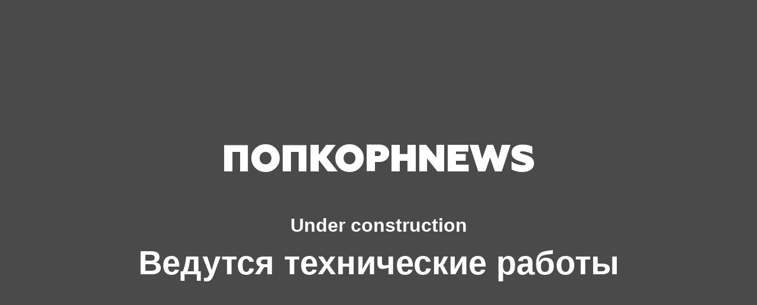

--- FILE ---
content_type: text/html; charset=UTF-8
request_url: https://www.popcornnews.news/news/edinstvenno-pravilnyy-recept-blinov-s-tochki-zreniya-nauki-naydena-tochnaya_id3392_a182
body_size: 25856
content:
<!DOCTYPE html>
<html lang="ru">
<head>
    <title>ПОПКОРНNEWS Under construction</title>
    <meta http-equiv="Content-Type" content="text/html; charset=utf-8"/>
    <meta name="description" content=""/>
    <meta name="keywords" content=""/>
    <meta name="viewport" content="width=device-width, initial-scale=1">
    <meta name="format-detection" content="telephone=no"/>
        <style>@-webkit-keyframes notificationHeight{0%{height:0}to{height:340px}}@-webkit-keyframes pulsing{0%{height:0}to{height:340px}}@keyframes pulsing{0%{height:0}to{height:340px}}@-webkit-keyframes swiper-preloader-spin{to{-webkit-transform:rotate(360deg);transform:rotate(360deg)}}@keyframes swiper-preloader-spin{to{-webkit-transform:rotate(360deg);transform:rotate(360deg)}}@-webkit-keyframes load7{0%,80%,to{-webkit-box-shadow:0 2.5em 0 -1.3em;box-shadow:0 2.5em 0 -1.3em}40%{-webkit-box-shadow:0 2.5em 0 0;box-shadow:0 2.5em 0 0}}@keyframes load7{0%,80%,to{-webkit-box-shadow:0 2.5em 0 -1.3em;box-shadow:0 2.5em 0 -1.3em}40%{-webkit-box-shadow:0 2.5em 0 0;box-shadow:0 2.5em 0 0}}*,::after,::before{-webkit-box-sizing:border-box;box-sizing:border-box}.myVideo{margin-bottom:20px;width:100%}#example_video_1{width:100%!important;max-width:540px}.hidden_comments{height:0;width:0;overflow:hidden}.fixed_top{background-color:#fff;position:fixed;top:0;z-index:10;-webkit-box-shadow:0 8px 6px -6px rgba(0,0,0,.2);box-shadow:0 8px 6px -6px rgba(0,0,0,.2)}.main-page-horizontal{margin-top:50px!important}.abs-center{position:absolute;top:50%;left:50%;-webkit-transform:translate(-50%,-50%);-ms-transform:translate(-50%,-50%);transform:translate(-50%,-50%);width:100%;text-align:center}.mb-10{margin-bottom:10px!important}.mb-20{margin-bottom:20px!important}.mt70{margin-top:70px!important}.tp0{top:0!important}.tp50{top:50px!important}.tp70{margin-top:70px}.pinitial{position:initial!important}.pfixed{position:fixed!important}@media screen and (min-width:1000px){.pfixed{position:initial!important}}yatag{margin:0 auto!important}.entry-details #_mt_ot_container_5446{max-width:730px;margin:0 auto}.videoPlayerHtml_logo{width:54px!important;height:10px!important}.entry-preview .as-none{display:none}.entry-preview .zoomable{display:block;position:relative;z-index:1}.entry-preview .zoomable:after{content:'';display:block;position:absolute;bottom:.25rem;right:.46rem;width:28px;height:28px;background-image:url(https://v1.popcornnews.ru/img/ic/zoomable.svg);background-repeat:no-repeat;background-position:center;background-size:cover;cursor:pointer;pointer-events:none}body .unsetOverflow{overflow-x:unset!important}html,input,textarea{font-family:"Helvetica Neue",Arial,sans-serif}body,html{padding:0;margin:0}html{height:100%;font-size:15px;line-height:1.33;-webkit-font-smoothing:antialiased}body{overflow-x:hidden;font-size:14px;line-height:1.57;position:relative;min-height:100%;background-color:#f4f4f4;display:-webkit-box;display:-ms-flexbox;display:flex;-webkit-box-orient:vertical;-webkit-box-direction:normal;-ms-flex-direction:column;flex-direction:column}@media screen and (min-width:1000px){body{font-size:15px;line-height:1.46}}.horizontal-banner div iframe body,body.__modal{overflow:hidden}body.__modal-closedPage .header,body.__modal-closedPage .header-navigation{position:relative;z-index:1000000}body.__modal-closedPage .layer_close{display:none}body.__modal-closedPage .layer_header{font-size:14px}@media screen and (min-width:1000px){body.__modal-closedPage .layer_header{font-size:30px}}body.__modal-closedPage .layer_cnt{margin-top:100px}@media screen and (min-width:1000px){body.__modal-closedPage .layer_cnt{margin-top:160px}}body.__modal-closedPage .header_login-button{display:none}h1,h2,h3,h4,h5,h6{font-size:16px;font-weight:500}h1,h2,h3,h4,h5,h6,ol,p,ul{padding:0;margin:0}ol,ul{list-style:none}hr{margin:0;border:0}a{color:#000}a,a:hover{text-decoration:none}th{text-align:left}article,aside,figcaption,figure,footer,header,section{display:block;margin:0;padding:0}input,textarea{color:#000}input:focus,textarea:focus{outline:0}input[type=checkbox]{border:1px #f0f0f0 solid;width:18px;height:18px;vertical-align:bottom;margin:0}@font-face{font-family:'Geometria';src:local('Geometria Heavy'),url(https://v1.popcornnews.ru/assets/fonts/Geometria-Heavy.woff) format('woff');font-weight:900;font-style:normal}@font-face{font-family:'Geometria';src:local('Geometria Bold'),url(https://v1.popcornnews.ru/assets/fonts/Geometria-Bold.woff) format('woff');font-weight:700;font-style:normal}.icon{display:block;color:inherit;fill:currentColor;stroke:currentColor;background-repeat:no-repeat}.icon.__inline{display:inline-block}.icon_heart,.icon_heart-bordered{width:15px;height:14px;background-image:url(https://v1.popcornnews.ru/img/ic/icon_heart.svg)}.icon_heart-bordered{background-image:url(https://v1.popcornnews.ru/img/ic/icon_heart-bordered.svg);background-size:contain;background-repeat:no-repeat}.icon_bell-white{width:16px;height:15px;background-size:contain;background-image:url(https://v1.popcornnews.ru/img/ic/icon_bell-white.svg);margin-right:10px}.icon_heart-white{width:16px;height:14px;background-image:url(https://v1.popcornnews.ru/img/ic/icon_heart-white.svg)}.icon_message{width:20px;height:20px;background-image:url(https://v1.popcornnews.ru/img/ic/icon_message.svg)}.icon_trash{width:8px;height:10px;background-image:url(https://v1.popcornnews.ru/img/ic/icon_trash.svg)}.icon_close{width:27px;height:27px;background-image:url(https://v1.popcornnews.ru/img/ic/icon_close.svg)}.icon_close-small{width:21px;height:21px;background-image:url(https://v1.popcornnews.ru/img/ic/icon_close-small.svg)}.icon_search-small{width:18px;height:18px;background-image:url(https://v1.popcornnews.ru/img/ic/icon_search-small.svg)}.responsive-switcher_default{display:block}@media screen and (min-width:1000px){.responsive-switcher_default{display:none}}.responsive-switcher_tablet{display:none}@media screen and (min-width:1000px){.responsive-switcher_tablet{display:block}}.more{position:relative;line-height:20px;font-size:15px;max-height:calc(20px*2);overflow:hidden}.more.js-active .more_btn{position:absolute;right:0;bottom:0;display:block;padding:0;line-height:inherit;font-size:inherit;color:#666;background-color:#f4f4f4;border:0;cursor:pointer}.more.js-active .more_btn::before{content:"";position:absolute;right:100%;top:0;display:block;width:24px;height:100%;background:-webkit-gradient(linear,left top,right top,from(rgba(255,255,255,0)),color-stop(50%,var(--color-bg)));background:-o-linear-gradient(left,rgba(255,255,255,0),var(--color-bg) 50%);background:linear-gradient(90deg,rgba(255,255,255,0),var(--color-bg) 50%)}.more.js-more{height:auto;max-height:none}.more.js-more .more_btn,.more_btn{display:none}.more-gradient.js-active:not(.js-more)::after{content:'';position:absolute;left:0;bottom:0;display:block;width:100%;height:50px;background:-o-linear-gradient(bottom,var(--color-bg),var(--color-bg) 15px,rgba(255,255,255,0) 100%);background:linear-gradient(0deg,var(--color-bg),var(--color-bg) 15px,rgba(255,255,255,0) 100%)}.more-gradient.js-active .more_btn{z-index:1;line-height:1;right:auto;left:0}.button,.okko_textBtn{font-weight:500;color:#fff;border:0}.button{display:inline-block;min-width:40px;height:40px;-webkit-box-sizing:border-box;box-sizing:border-box;padding:0 15px;border-radius:3px;line-height:38px;font-size:15px;background:-webkit-gradient(linear,left top,left bottom,from(#ff008a),to(#cf00ad));background:-o-linear-gradient(top,#ff008a 0,#cf00ad 100%);background:linear-gradient(180deg,#ff008a 0,#cf00ad 100%);text-decoration:none;text-align:center;cursor:pointer}.button.__small{height:30px;line-height:28px}.button.__mini{height:22px;line-height:22px;font-size:14px;padding:0 10px}.button.__wide{width:100%}.button.__cloud{position:relative}.button.__cloud::after{content:'';position:absolute;top:100%;left:0;display:inline-block;width:0;height:0;border-style:solid;border-width:10px 10px 0 0;border-color:#ff008a transparent transparent}.button .icon{vertical-align:middle;color:#fff}.okko_textBtn{font-family:'okko';font-size:13px;background-color:var(--color-okko);-ms-flex-wrap:wrap;flex-wrap:wrap;width:100%;height:auto;padding:7px;border-radius:4px;margin:0 auto;display:-webkit-box;display:-ms-flexbox;display:flex;-webkit-box-align:center;-ms-flex-align:center;align-items:center;-webkit-box-pack:center;-ms-flex-pack:center;justify-content:center;max-width:630px}.okko_textBtn .symbol-okko{background-image:url(https://v1.popcornnews.ru/img/ic/okko-logo.svg);padding:0 4px;background-repeat:no-repeat;background-position:center;background-size:cover;height:16px}.base-input{font-family:Geometria,Helvetica,Arial,sans-serif;font-weight:700;display:block;height:40px;line-height:38px;width:100%;padding:0 10px;-webkit-box-sizing:border-box;box-sizing:border-box;border:1px #ddd solid;border-radius:3px;font-size:15px;outline:0}.base-input::-webkit-input-placeholder{font-family:"Helvetica Neue",Arial,sans-serif;font-weight:400;font-size:13px;color:#9b9b9b}.base-input::-moz-placeholder{font-family:"Helvetica Neue",Arial,sans-serif;font-weight:400;font-size:13px;color:#9b9b9b}.base-input:-ms-input-placeholder{font-family:"Helvetica Neue",Arial,sans-serif;font-weight:400;font-size:13px;color:#9b9b9b}.base-input::-ms-input-placeholder{font-family:"Helvetica Neue",Arial,sans-serif;font-weight:400;font-size:13px;color:#9b9b9b}.base-input::placeholder{font-family:"Helvetica Neue",Arial,sans-serif;font-weight:400;font-size:13px;color:#9b9b9b}.comments-bubble{font-family:Geometria,Helvetica,Arial,sans-serif;font-weight:700;display:inline-block;position:relative;height:30px;line-height:31px;-webkit-box-sizing:border-box;box-sizing:border-box;padding:0 10px;min-width:30px;border-radius:3px 3px 3px 0;font-size:19px;color:#fff;text-align:center;background:-webkit-gradient(linear,left bottom,left top,from(#ff008a),to(#cf00ad));background:-o-linear-gradient(bottom,#ff008a 0,#cf00ad 100%);background:linear-gradient(0deg,#ff008a 0,#cf00ad 100%)}.comments-bubble:after{content:'';position:absolute;top:100%;left:0;display:inline-block;width:0;height:0;border-style:solid;border-width:10px 10px 0 0;border-color:#ff008a transparent transparent}.comments-bubble.__small,.counter-bubble{height:20px;line-height:21px;padding:0 5px;min-width:20px;font-size:13px}.comments-bubble.__small:after{border-width:5px 5px 0 0}.comments-bubble.__text{font-family:"Helvetica Neue",Arial,sans-serif;font-size:15px;font-weight:500}.comments-bubble.__accent{background:-webkit-gradient(linear,left bottom,left top,from(#cf005c),to(#ff4300));background:-o-linear-gradient(bottom,#cf005c 0,#ff4300 100%);background:linear-gradient(0deg,#cf005c 0,#ff4300 100%)}.comments-bubble.__accent:after{border-color:#cf005c transparent transparent}.comments-bubble.__toolbar{display:block;background:#fff;padding:0 5px;height:13px;line-height:14px;min-width:0;font-size:10px;color:#cf00ad}.comments-bubble.__toolbar:after{border-width:5px 5px 0 0;border-color:#fff transparent transparent}.counter-bubble{font-family:Geometria,Helvetica,Arial,sans-serif;font-weight:700;display:inline-block;position:relative;height:22px;line-height:24px;-webkit-box-sizing:border-box;box-sizing:border-box;border-radius:3px;font-size:14px;color:#fff;text-align:center;background:-webkit-gradient(linear,left bottom,left top,from(#ff008a),to(#cf00ad));background:-o-linear-gradient(bottom,#ff008a 0,#cf00ad 100%);background:linear-gradient(0deg,#ff008a 0,#cf00ad 100%)}.user-avatar{display:block;width:40px;height:40px;border-radius:50%;overflow:hidden}.user-avatar.__small{width:30px;height:30px}.user-avatar.__small .user-avatar_img:before{display:none!important}.user-avatar.__profile{width:120px;height:120px}.user-avatar.__chat-contact{width:60px;height:60px}.user-avatar.__chat-participant{width:30px;height:30px}@media screen and (min-width:1000px){.user-avatar.__chat-participant{width:60px;height:60px}}.user-avatar.__answer{width:30px;height:30px}@media screen and (min-width:1000px){.user-avatar.__answer{width:40px;height:40px}}.user-avatar.__comment{width:20px;height:20px}@media screen and (min-width:1000px){.user-avatar.__comment{width:60px;height:60px}}.user-avatar.__comment2{width:20px;height:20px}@media screen and (min-width:1000px){.user-avatar.__comment2{margin-left:10px;width:40px;height:40px}}.user-avatar.__toolbar{width:30px;height:30px}.user-avatar.__stub{background-color:#aaa}.user-avatar_img{position:relative;display:block;width:100%;height:100%;background-position:center;background-size:cover;-o-object-position:center;object-position:center;-o-object-fit:cover;object-fit:cover}.user-info{display:-webkit-box;display:-ms-flexbox;display:flex;min-width:0;-webkit-box-align:baseline;-ms-flex-align:baseline;align-items:baseline}.user-info_name{white-space:nowrap;overflow:hidden;-o-text-overflow:ellipsis;text-overflow:ellipsis;min-width:0;color:#4a4a4a;font-size:13px;font-weight:700;text-decoration:none}.user-info_rating{color:#9b9b9b;-ms-flex-negative:0;flex-shrink:0;font-size:11px;margin-left:4px;-ms-flex-item-align:end;align-self:flex-end}.pf33{content:"";display:block;position:relative;background-color:var(--color-picture)}.pf33,.pf33:before{padding-top:33%}.emptyPhoto{display:inline-block;vertical-align:middle;width:40%;height:40%;fill:#dfe1f0}.wrapper-empty-movie{width:100%;height:75%;top:50%;margin:0;padding:0}.ep60{width:100%;height:60px}.ep60wem,.ua25{width:100%;height:20px;margin-bottom:25%}.ep60wem{height:60px;margin-top:50%}.upload-stub{position:relative;width:120px;height:120px;background-color:#d8d8d8;border-radius:50%;overflow:hidden}.upload-stub_text{position:absolute;top:0;width:100%;line-height:120px;font-size:13px;text-align:center;color:#9b9b9b;text-shadow:1px 1px 2px #222;font-weight:700}.upload-stub_input{position:absolute;top:0;left:0;right:0;bottom:0;opacity:0}.form{text-align:left}.form_i{position:relative;margin-bottom:10px}.form_label{display:block;margin-bottom:5px;font-size:13px;line-height:1.53}@media screen and (min-width:1000px){.form_label{position:absolute;right:100%;margin-right:20px;height:40px;line-height:40px;white-space:nowrap}}.form_error{font-size:13px;line-height:1.53;color:#d0021b;max-width:550px}.form-actions{display:-webkit-box;display:-ms-flexbox;display:flex;-webkit-box-orient:vertical;-webkit-box-direction:normal;-ms-flex-direction:column;flex-direction:column}@media screen and (min-width:1000px){.form-actions{-webkit-box-orient:horizontal;-webkit-box-direction:normal;-ms-flex-direction:row;flex-direction:row;-webkit-box-align:center;-ms-flex-align:center;align-items:center;margin-top:30px}}.form-actions_left{-ms-flex-preferred-size:50%;flex-basis:50%}.form-actions_center{display:-webkit-box;display:-ms-flexbox;display:flex;-webkit-box-align:center;-ms-flex-align:center;align-items:center;-webkit-box-pack:justify;-ms-flex-pack:justify;justify-content:space-between;-webkit-box-ordinal-group:2;-ms-flex-order:1;order:1;-ms-flex-negative:0;flex-shrink:0}@media screen and (min-width:1000px){.form-actions_center{-webkit-box-pack:center;-ms-flex-pack:center;justify-content:center;-webkit-box-ordinal-group:1;-ms-flex-order:0;order:0;padding:0 30px}}.form-actions_right{-ms-flex-preferred-size:50%;flex-basis:50%;margin-bottom:10px}@media screen and (min-width:1000px){.form-actions_right{margin-bottom:0}}.form-actions_no{-webkit-box-ordinal-group:2;-ms-flex-order:1;order:1;color:#cf00ad;font-size:13px;text-decoration:none}@media screen and (min-width:1000px){.form-actions_no{-webkit-box-ordinal-group:1;-ms-flex-order:0;order:0;margin-right:20px}}@media (max-width:959px){.scroll{position:relative;overflow:hidden;margin-left:-20rem;margin-right:-20rem;margin-bottom:20rem}.scroll_frame,.scroll_items{display:-webkit-box;display:-ms-flexbox;display:flex}.scroll_frame{position:relative;left:0;top:17px;overflow-x:scroll;overflow-y:hidden;-webkit-overflow-scrolling:touch;padding-bottom:17px}.scroll_items{padding:0 20rem}.scroll_item{width:auto;margin-left:20rem}.scroll_item:first-child{margin-left:0}}@media (min-width:960px){.scroll{margin-bottom:24rem}}.bottomStickBanner{z-index:10;position:fixed;bottom:0;display:none;width:100%}@media (min-width:375px){.bottomStickBanner{display:block}}@media (min-width:420px){.bottomStickBanner{display:none}}.article-tag{position:relative;display:inline-block;height:30px;line-height:30px;-webkit-box-sizing:border-box;box-sizing:border-box;font-size:13px;color:#4a4a4a;text-decoration:none;margin-right:16px}.article-tag:after{content:'∙';position:absolute;top:0;right:-12px;cursor:default;pointer-events:none}.article-tag:last-child{margin-right:0}.article-tag:last-child:after{content:''}.article-tag.__accent{border:1px #cf00ad solid;padding:0 15px}.article-date{font-size:13px;line-height:1.23;color:#9b9b9b}.category,.outline-tag{font-size:13px;text-decoration:none}.category{line-height:1.23;color:#cf00ad}.outline-tag{font-family:Geometria,Helvetica,Arial,sans-serif;font-weight:700;display:inline-block;padding:0 10px;height:40px;-webkit-box-sizing:border-box;box-sizing:border-box;border:1px #ddd solid;line-height:42px;white-space:nowrap;overflow:hidden;-o-text-overflow:ellipsis;text-overflow:ellipsis;max-width:100%}.outline-tag_image{display:inline-block;vertical-align:top;width:30px;height:40px;margin:-1px 10px -1px -11px}.pagination{text-align:justify}.pagination:after{content:'';display:inline-block;width:100%}@media screen and (min-width:1000px){.pagination{text-align:left}.pagination:after{display:none}}.pagination_link{display:inline-block;-webkit-box-sizing:border-box;box-sizing:border-box;padding:0 10px;font-size:15px;font-weight:500;text-decoration:none;text-align:center;min-width:30px;height:30px;line-height:28px}@media screen and (min-width:1000px){.pagination_link{min-width:40px;height:40px;line-height:38px}}.pagination_stub{display:inline-block;padding:0 10px;line-height:30px;font-size:15px;font-weight:500;text-align:center}@media screen and (min-width:1000px){.pagination_stub{line-height:40px}}.pagination_current{display:inline-block;-webkit-box-sizing:border-box;box-sizing:border-box;padding:0 10px;border:1px #cf00ad solid;border-radius:3px;min-width:30px;height:30px;line-height:28px;font-size:15px;font-weight:500;text-align:center}@media screen and (min-width:1000px){.pagination_current{min-width:40px;height:40px;line-height:38px}}.breadcrumbps{font-size:0;color:#4a4a4a;margin-bottom:10px}.breadcrumbps_link{font-size:11px;line-height:1.23}@media screen and (min-width:1000px){.breadcrumbps_link{font-size:13px}}.breadcrumbps_delimiter{margin:0 6px;font-size:11px;line-height:1.23}@media screen and (min-width:1000px){.breadcrumbps_delimiter{font-size:13px}}.breadcrumbps_current{font-size:11px;line-height:1.23}@media screen and (min-width:1000px){.breadcrumbps_current{font-size:13px}}.tabs{display:-webkit-inline-box;display:-ms-inline-flexbox;display:inline-flex;-webkit-box-shadow:0 5px 10px rgba(0,0,0,.09);box-shadow:0 5px 10px rgba(0,0,0,.09);border-radius:3px;overflow:hidden;font-weight:500}.tabs_item{height:40px;line-height:40px;padding:0 30px;color:#cf00ad;text-align:center;background:#fff;font-size:15px;cursor:pointer}.tabs_item.__active{color:#fff;background:-webkit-gradient(linear,left bottom,left top,from(#ff008a),to(#cf00ad));background:-o-linear-gradient(bottom,#ff008a 0,#cf00ad 100%);background:linear-gradient(0deg,#ff008a 0,#cf00ad 100%);cursor:default}.heading-primary{padding:15px 20px 10px;min-width:0}@media screen and (min-width:1000px){.heading-primary{padding-left:0;padding-right:0}}.heading-primary_main{display:-webkit-box;display:-ms-flexbox;display:flex;-webkit-box-align:center;-ms-flex-align:center;align-items:center;-webkit-box-pack:justify;-ms-flex-pack:justify;justify-content:space-between}@media screen and (min-width:1000px){.heading-primary_main{margin-bottom:10px}}.heading-primary_lead{margin-top:10px}@media screen and (min-width:1000px){.heading-primary_lead{margin-top:20px}}.heading-primary_tags{display:-webkit-box;display:-ms-flexbox;display:flex;-ms-flex-wrap:wrap;flex-wrap:wrap}.heading-primary_title{font-family:Geometria,Helvetica,Arial,sans-serif;font-weight:700;display:block;max-width:100%;word-wrap:break-word;-webkit-hyphens:auto;-ms-hyphens:auto;hyphens:auto;font-size:24px;line-height:1.2}@media screen and (min-width:1000px){.heading-primary_title{font-size:48px}}.heading-primary_action{display:none;font-size:15px;font-weight:500;text-decoration:none}@media screen and (min-width:1000px){.heading-primary_action{display:inline}}.heading-secondary{font-family:Geometria,Helvetica,Arial,sans-serif;font-weight:700;padding:0 20px;font-size:18px;margin-bottom:15px}@media screen and (min-width:1000px){.heading-secondary{font-size:24px;line-height:1.16;padding:0}}.comment{position:relative;padding:20px;background-color:#fff}.comment.__accent{background-color:#f8f8f8}@media screen and (min-width:1000px){.comment{display:-webkit-box;display:-ms-flexbox;display:flex;-webkit-box-align:start;-ms-flex-align:start;align-items:flex-start;padding:30px 0 20px 40px}}.comment_user{display:-webkit-box;display:-ms-flexbox;display:flex;-webkit-box-align:center;-ms-flex-align:center;align-items:center;text-decoration:none;margin-bottom:10px;margin-right:60px}.comment.__hidden .comment_user{opacity:.2}@media screen and (min-width:1000px){.comment_user{margin-right:20px;-webkit-box-orient:vertical;-webkit-box-direction:normal;-ms-flex-direction:column;flex-direction:column;width:190px;-webkit-box-align:start;-ms-flex-align:start;align-items:flex-start;min-width:0;-ms-flex-negative:0;flex-shrink:0;-webkit-box-ordinal-group:2;-ms-flex-order:1;order:1}}.comment_avatar{margin-right:8px}@media screen and (min-width:1000px){.comment_avatar{margin-bottom:10px}}.comment_body{font-size:14px;line-height:1.28;-webkit-box-flex:1;-ms-flex-positive:1;flex-grow:1;-webkit-box-ordinal-group:3;-ms-flex-order:2;order:2}.comment_body .comment_content{height:100%}.comment_title{display:block;max-width:100%;word-wrap:break-word;-webkit-hyphens:auto;-ms-hyphens:auto;hyphens:auto;font-weight:700;margin-bottom:10px}@media screen and (min-width:1000px){.comment_title{font-size:13px;line-height:1.23}}.comment_reply{display:block;max-width:100%;word-wrap:break-word;-webkit-hyphens:auto;-ms-hyphens:auto;hyphens:auto;color:#9b9b9b;margin-bottom:10px}@media screen and (min-width:1000px){.comment_reply{font-size:13px;line-height:1.23}}.comment_text{display:block;max-width:100%;word-wrap:break-word;-webkit-hyphens:auto;-ms-hyphens:auto;hyphens:auto;word-break:break-word;margin-bottom:10px;font-size:14px;line-height:1.28;--color-bg:#fff}@media screen and (min-width:1000px){.comment_text{font-size:15px;line-height:1.33}}.comment_text img{max-width:100%}.comment_text.more:not(.js-more){max-height:calc(14px*1.28*4)}@media screen and (min-width:1000px){.comment_text.more:not(.js-more){max-height:calc(15px*1.33*4)}}.comment_text.js-active .more_btn{background-color:#fff}.comment_stub-title{margin-bottom:10px;color:#9b9b9b}@media screen and (min-width:1000px){.comment_stub-title{font-size:15px;line-height:1.33}}.comment_stub-action{margin-bottom:10px;cursor:pointer}@media screen and (min-width:1000px){.comment_stub-action{margin-bottom:20px;font-size:15px;line-height:1.33}}.comment_content{height:100%}.comment.__hidden .comment_content,.comment_stub{display:none}.comment_content .__censure{opacity:.2;-webkit-filter:blur(5px);-moz-filter:blur(5px);-o-filter:blur(5px);-ms-filter:blur(5px);filter:blur(5px)}.comment.__hidden .comment_stub{display:block}.comment_actions{margin-left:-15px;font-size:13px;line-height:1.53;color:#9b9b9b}.comment.__hidden .comment_actions{opacity:.2}.comment_actions.__cells{display:-webkit-box;display:-ms-flexbox;display:flex;-webkit-box-pack:justify;-ms-flex-pack:justify;justify-content:space-between}.comment_actions-cell:nth-child(1){-webkit-box-flex:1;-ms-flex-positive:1;flex-grow:1}.comment_actions-cell:nth-child(2){white-space:nowrap}.comment_action{margin-left:15px;white-space:nowrap}.comment_action.__pointer{cursor:pointer}.comment_action-icon{width:15px;height:15px;-o-object-fit:contain;object-fit:contain;background-position:50% 50%}.comment_forForm:not(:empty){margin-top:10px}.comment_rating{display:-webkit-inline-box;display:-ms-inline-flexbox;display:inline-flex;-webkit-box-align:center;-ms-flex-align:center;align-items:center;position:relative;top:0;right:0;text-align:center;-ms-flex-negative:0;flex-shrink:0;margin:-7px 0 0 20px;-webkit-box-ordinal-group:4;-ms-flex-order:3;order:3;float:right}@media screen and (min-width:1000px){.comment_rating{margin-left:70px}}.comment_rating-control{display:block;height:22px;min-width:35px;color:#fff;border-radius:3px;margin:3px 0;cursor:pointer}.comment_rating-value{font-size:13px;line-height:1.53;font-weight:700}.comment_rating-value.__positive{color:#417505}.comment_rating-value.__negative{color:#d0021b}.comment-stub{margin-bottom:35px;padding:20px;background-color:#fff;text-align:center}@media screen and (min-width:1000px){.comment-stub{margin-bottom:20px;padding:30px 40px}}.horizontal-scrollable{font-size:0;white-space:nowrap;padding-left:20px;padding-right:20px;width:100%;-webkit-box-sizing:border-box;box-sizing:border-box;overflow:auto;-webkit-overflow-scrolling:touch;-webkit-transition:top .2s;-o-transition:top .2s;transition:top .2s;z-index:99;background-color:#fff;top:0}@media screen and (min-width:1000px){.horizontal-scrollable{white-space:normal;padding:0;overflow:hidden}}.social-icon{display:inline-block;vertical-align:top;width:40px;height:40px;border-radius:2px;overflow:hidden}.social-icon+.social-icon{margin-left:10px}.social-icon.__vk{background-color:#4680c2;background-image:url("data:image/svg+xml,%3Csvg viewBox='0 0 24 24' xmlns='http://www.w3.org/2000/svg'%3E%3Cpath d='M12.785 16.241s.288-.032.436-.194c.136-.148.132-.427.132-.427s-.02-1.304.576-1.496c.588-.19 1.341 1.26 2.14 1.818.605.422 1.064.33 1.064.33l2.137-.03s1.117-.071.587-.964c-.043-.073-.308-.661-1.588-1.87-1.34-1.264-1.16-1.059.453-3.246.983-1.332 1.376-2.145 1.253-2.493-.117-.332-.84-.244-.84-.244l-2.406.015s-.178-.025-.31.056c-.13.079-.212.262-.212.262s-.382 1.03-.89 1.907c-1.07 1.85-1.499 1.948-1.674 1.832-.407-.267-.305-1.075-.305-1.648 0-1.793.267-2.54-.521-2.733-.262-.065-.454-.107-1.123-.114-.858-.009-1.585.003-1.996.208-.274.136-.485.44-.356.457.159.022.519.099.71.363.246.341.237 1.107.237 1.107s.142 2.11-.33 2.371c-.325.18-.77-.187-1.725-1.865-.489-.859-.859-1.81-.859-1.81s-.07-.176-.198-.272c-.154-.115-.37-.151-.37-.151l-2.286.015s-.343.01-.469.161C3.94 7.721 4.043 8 4.043 8s1.79 4.258 3.817 6.403c1.858 1.967 3.968 1.838 3.968 1.838h.957z' fill='%23FFF' fill-rule='evenodd'/%3E%3C/svg%3E")}.social-icon.__ok{background-color:#eb722e;background-image:url("data:image/svg+xml,%3Csvg viewBox='0 0 24 24' xmlns='http://www.w3.org/2000/svg'%3E%3Cg fill='%23FFF' fill-rule='evenodd'%3E%3Cpath d='M11.674 6.536a1.69 1.69 0 0 0-1.688 1.688c0 .93.757 1.687 1.688 1.687a1.69 1.69 0 0 0 1.688-1.687 1.69 1.69 0 0 0-1.688-1.688zm0 5.763a4.08 4.08 0 0 1-4.076-4.075 4.08 4.08 0 0 1 4.076-4.077 4.08 4.08 0 0 1 4.077 4.077 4.08 4.08 0 0 1-4.077 4.075zM10.025 15.624a7.633 7.633 0 0 1-2.367-.98 1.194 1.194 0 0 1 1.272-2.022 5.175 5.175 0 0 0 5.489 0 1.194 1.194 0 1 1 1.272 2.022 7.647 7.647 0 0 1-2.367.98l2.279 2.28a1.194 1.194 0 0 1-1.69 1.688l-2.238-2.24-2.24 2.24a1.193 1.193 0 1 1-1.689-1.689l2.279-2.279'/%3E%3C/g%3E%3C/svg%3E")}.social-icon.__fb{background-color:#3b5998;background-image:url("data:image/svg+xml,%3Csvg viewBox='0 0 24 24' xmlns='http://www.w3.org/2000/svg'%3E%3Cpath d='M13.423 20v-7.298h2.464l.369-2.845h-2.832V8.042c0-.824.23-1.385 1.417-1.385h1.515V4.111A20.255 20.255 0 0 0 14.148 4c-2.183 0-3.678 1.326-3.678 3.76v2.097H8v2.845h2.47V20h2.953z' fill='%23FFF' fill-rule='evenodd'/%3E%3C/svg%3E")}.social-icon.__tw{background-color:#00aced;background-image:url("data:image/svg+xml,%3Csvg viewBox='0 0 24 24' xmlns='http://www.w3.org/2000/svg'%3E%3Cpath d='M20 7.539a6.56 6.56 0 0 1-1.885.517 3.294 3.294 0 0 0 1.443-1.816 6.575 6.575 0 0 1-2.085.796 3.283 3.283 0 0 0-5.593 2.994A9.32 9.32 0 0 1 5.114 6.6a3.28 3.28 0 0 0 1.016 4.382 3.274 3.274 0 0 1-1.487-.41v.041a3.285 3.285 0 0 0 2.633 3.218 3.305 3.305 0 0 1-1.482.056 3.286 3.286 0 0 0 3.066 2.28A6.585 6.585 0 0 1 4 17.524 9.291 9.291 0 0 0 9.032 19c6.038 0 9.34-5 9.34-9.337 0-.143-.004-.285-.01-.425A6.672 6.672 0 0 0 20 7.538z' fill='%23FFF' fill-rule='evenodd'/%3E%3C/svg%3E")}.social-icon.__tg{background-color:#64a9dc;background-image:url("data:image/svg+xml,%3Csvg viewBox='0 0 24 24' xmlns='http://www.w3.org/2000/svg'%3E%3Cpath d='M18.92 6.089L4.747 11.555c-.967.388-.962.928-.176 1.168l3.534 1.104 1.353 4.146c.164.454.083.634.56.634.368 0 .53-.168.736-.368.13-.127.903-.88 1.767-1.719l3.677 2.717c.676.373 1.165.18 1.333-.628l2.414-11.374c.247-.99-.378-1.44-1.025-1.146zM8.66 13.573l7.967-5.026c.398-.242.763-.112.463.154l-6.822 6.155-.265 2.833-1.343-4.116z' fill='%23FFF' fill-rule='evenodd'/%3E%3C/svg%3E")}.social{display:-webkit-inline-box;display:-ms-inline-flexbox;display:inline-flex;-ms-flex-wrap:wrap;flex-wrap:wrap;margin:0 0 0 -8px}.social_item{position:relative;display:-webkit-box;display:-ms-flexbox;display:flex;-webkit-box-sizing:border-box;box-sizing:border-box;width:30px;height:30px;border-radius:3px;line-height:20px;color:#fff;margin:0 0 8px 8px;padding:3px;font-size:11px;font-weight:700;text-decoration:none;background:-webkit-gradient(linear,left top,left bottom,from(#ff008a),to(#cf00ad));background:-o-linear-gradient(top,#ff008a 0,#cf00ad 100%);background:linear-gradient(180deg,#ff008a 0,#cf00ad 100%)}.social_item::after{content:'';display:block;width:100%;height:100%;background-size:contain;background-position:50% 50%;background-repeat:no-repeat}.social_item-ok::after{background-image:url("data:image/svg+xml,%3Csvg viewBox='0 0 24 24' xmlns='http://www.w3.org/2000/svg'%3E%3Cg fill='%23FFF' fill-rule='evenodd'%3E%3Cpath d='M11.674 6.536a1.69 1.69 0 0 0-1.688 1.688c0 .93.757 1.687 1.688 1.687a1.69 1.69 0 0 0 1.688-1.687 1.69 1.69 0 0 0-1.688-1.688zm0 5.763a4.08 4.08 0 0 1-4.076-4.075 4.08 4.08 0 0 1 4.076-4.077 4.08 4.08 0 0 1 4.077 4.077 4.08 4.08 0 0 1-4.077 4.075zM10.025 15.624a7.633 7.633 0 0 1-2.367-.98 1.194 1.194 0 0 1 1.272-2.022 5.175 5.175 0 0 0 5.489 0 1.194 1.194 0 1 1 1.272 2.022 7.647 7.647 0 0 1-2.367.98l2.279 2.28a1.194 1.194 0 0 1-1.69 1.688l-2.238-2.24-2.24 2.24a1.193 1.193 0 1 1-1.689-1.689l2.279-2.279'/%3E%3C/g%3E%3C/svg%3E")}.social_item-vk::after{background-image:url("data:image/svg+xml,%3Csvg viewBox='0 0 24 24' xmlns='http://www.w3.org/2000/svg'%3E%3Cpath d='M12.785 16.241s.288-.032.436-.194c.136-.148.132-.427.132-.427s-.02-1.304.576-1.496c.588-.19 1.341 1.26 2.14 1.818.605.422 1.064.33 1.064.33l2.137-.03s1.117-.071.587-.964c-.043-.073-.308-.661-1.588-1.87-1.34-1.264-1.16-1.059.453-3.246.983-1.332 1.376-2.145 1.253-2.493-.117-.332-.84-.244-.84-.244l-2.406.015s-.178-.025-.31.056c-.13.079-.212.262-.212.262s-.382 1.03-.89 1.907c-1.07 1.85-1.499 1.948-1.674 1.832-.407-.267-.305-1.075-.305-1.648 0-1.793.267-2.54-.521-2.733-.262-.065-.454-.107-1.123-.114-.858-.009-1.585.003-1.996.208-.274.136-.485.44-.356.457.159.022.519.099.71.363.246.341.237 1.107.237 1.107s.142 2.11-.33 2.371c-.325.18-.77-.187-1.725-1.865-.489-.859-.859-1.81-.859-1.81s-.07-.176-.198-.272c-.154-.115-.37-.151-.37-.151l-2.286.015s-.343.01-.469.161C3.94 7.721 4.043 8 4.043 8s1.79 4.258 3.817 6.403c1.858 1.967 3.968 1.838 3.968 1.838h.957z' fill='%23FFF' fill-rule='evenodd'/%3E%3C/svg%3E")}.social_item-inst{padding:5px}.social_item-inst::after{background-image:url("data:image/svg+xml;charset=utf8,%3C?xml version='1.0' encoding='UTF-8' standalone='no'?%3E%3Csvg xmlns:dc='http://purl.org/dc/elements/1.1/' xmlns:cc='http://creativecommons.org/ns%23' xmlns:rdf='http://www.w3.org/1999/02/22-rdf-syntax-ns%23' xmlns:svg='http://www.w3.org/2000/svg' xmlns='http://www.w3.org/2000/svg' xmlns:sodipodi='http://sodipodi.sourceforge.net/DTD/sodipodi-0.dtd' xmlns:inkscape='http://www.inkscape.org/namespaces/inkscape' enable-background='new 0 0 512 512' id='Layer_1' version='1.1' viewBox='0 0 512 512' xml:space='preserve' sodipodi:docname='qqqqq.svg' inkscape:version='1.0.2-2 (e86c870879, 2021-01-15)'%3E%3Cmetadata id='metadata15'%3E%3Crdf:RDF%3E%3Ccc:Work rdf:about=''%3E%3Cdc:format%3Eimage/svg+xml%3C/dc:format%3E%3Cdc:type rdf:resource='http://purl.org/dc/dcmitype/StillImage' /%3E%3Cdc:title%3E%3C/dc:title%3E%3C/cc:Work%3E%3C/rdf:RDF%3E%3C/metadata%3E%3Cdefs id='defs13' /%3E%3Csodipodi:namedview pagecolor='%23ffffff' bordercolor='%23666666' borderopacity='1' objecttolerance='10' gridtolerance='10' guidetolerance='10' inkscape:pageopacity='0' inkscape:pageshadow='2' inkscape:window-width='1920' inkscape:window-height='1017' id='namedview11' showgrid='false' inkscape:zoom='0.83007813' inkscape:cx='256' inkscape:cy='256' inkscape:window-x='-8' inkscape:window-y='122' inkscape:window-maximized='1' inkscape:current-layer='Layer_1' /%3E%3Cg id='g8' style='fill:%23808000'%3E%3Cpath id='path6' style='fill:white' d='m 363,123.6 c 0,-14.2 10.9,-25.6 24.5,-25.6 13.6,0 24.5,11.5 24.5,25.6 0,13.9 -10.9,25.3 -24.3,25.4 C 374.1,149.1 363,137.8 363,123.6 Z M 257.3,363 C 192.7,363 140.9,311.4 141,247 141.1,184.3 193.6,132.9 257.7,133 322.1,133 374.1,184.7 374,248.5 373.9,311.7 321.6,363 257.3,363 Z m 0,-37 c 43.9,0 79.7,-34.9 79.7,-77.8 0,-43.1 -35.5,-78.2 -79.3,-78.2 -43.9,0 -79.7,34.9 -79.7,77.8 0,43.1 35.5,78.2 79.3,78.2 z M 505,257 c 0,35.8 0.1,71.6 0,107.5 -0.2,52 -24.4,90.5 -67.6,117.7 C 412.1,498 384,505 354.2,505 289,505 223.9,505.3 158.7,504.9 113.4,504.6 74.4,488.6 43.5,455 24.4,434.2 13,409.7 9.7,381.4 9,375.4 8.9,369.5 8.9,363.5 8.9,292.2 8.8,220.9 8.9,149.6 9.2,97.5 33.4,59 76.6,31.8 102.1,15.9 130.3,9 160.3,9 c 65,0 130,-0.3 195,0.1 45.5,0.3 84.6,16.4 115.5,50.2 18.9,20.7 30.2,45.2 33.4,73.2 1.3,11 0.7,22 0.8,32.9 0.1,30.6 0,61.1 0,91.6 z m -459,0 c 0,36.7 -0.1,73.3 0,110 0.1,25.2 9.3,46.9 26.5,64.9 23.1,24.1 51.9,35.8 85,36 65.7,0.4 131.3,0.1 197,0.1 21.2,0 41.4,-4.6 59.8,-15.2 34.4,-19.7 53.8,-48.7 53.8,-89.3 0,-72.2 0,-144.3 0,-216.5 0,-25 -9.1,-46.6 -26.2,-64.5 C 419,58.3 390.1,46.4 357.1,46.2 290.7,45.7 224.4,46 158,46 137.3,46 117.7,50.9 99.7,61.1 65.4,80.9 45.9,109.9 46,150.5 c 0,35.5 0,71 0,106.5 z' /%3E%3C/g%3E%3C/svg%3E")}.social_item-fb{padding:7px}.social_item-fb::after{background-image:url("data:image/svg+xml;charset=utf8,%3Csvg width='11' height='19' viewBox='0 0 11 19' fill='none' xmlns='http://www.w3.org/2000/svg'%3E%3Cpath d='M7.33333 6.33333V4.44818C7.33333 3.59714 7.55104 3.16667 9.08073 3.16667H11V0H7.7974C3.87292 0 2.57812 1.55365 2.57812 4.22057V6.33333H0V9.5H2.57812V19H7.33333V9.5H10.5646L11 6.33333H7.33333Z' fill='white'/%3E%3C/svg%3E")}.anchor,.px{position:absolute;top:-70px}.px{visibility:hidden;left:-9999px;top:-9999px;display:block;width:1px;height:1px;overflow:hidden}.default-container{margin:0 auto}@media screen and (min-width:480px){.default-container{max-width:480px}}@media screen and (min-width:1000px){.default-container{max-width:none;width:960px}}@media screen and (min-width:1320px){.default-container{width:1290px}}.column-container{font-size:0}.post_item{margin-bottom:20px}@media screen and (min-width:1000px){.post_item{margin-bottom:30px}}.column{font-size:14px;line-height:1.57}@media screen and (min-width:1000px){.column{font-size:15px;line-height:1.46;display:inline-block;vertical-align:top}.column.__width-1{width:300px}.column.__width-2{width:630px}.column.__width-3{width:960px}}.columns_wrapper,.horizontal-banner div a,.horizontal-banner.embed>div,.layer.__fullscreen .layer_cnt{display:-webkit-box;display:-ms-flexbox;display:flex}.columns_wrapper .columns_wrapper-sidebar{display:none}@media screen and (min-width:1000px){.columns_wrapper .columns_wrapper-sidebar{display:block}}.columns_wrapper .columns_wrapper-content{width:100%}.columns_wrapper .columns_wrapper-widgets{-webkit-box-ordinal-group:3!important;-ms-flex-order:2!important;order:2!important}@media screen and (min-width:1000px){.columns_wrapper-content{max-width:630px}.columns_wrapper-sidebar{margin-left:30px}.main-page{width:960px}}.layer{position:relative;z-index:999999}.layer.__fullscreen .layer_cnt{position:absolute;-webkit-box-align:center;-ms-flex-align:center;align-items:center;-webkit-box-pack:center;-ms-flex-pack:center;justify-content:center;width:100%;min-width:100%;height:100%;max-height:100%;left:0;top:0;margin:0;background-color:transparent}.layer.__fullscreen .layer_overlay{background:rgba(0,0,0,.9);opacity:1}.layer.__fullscreen .layer_header{display:none}.layer.__fullscreen .layer_close{top:0;right:0;z-index:10}.layer.__fullscreen .layer_close .layer{background:#131313;width:1%;position:absolute;height:100%;z-index:0}.layer.__fullscreen .layer_close .info{width:100vw;background-color:#424242;height:3rem;display:-webkit-box;display:-ms-flexbox;display:flex;-webkit-box-align:center;-ms-flex-align:center;align-items:center;-webkit-box-pack:center;-ms-flex-pack:center;justify-content:center}.layer.__fullscreen .layer_close .info .countdown-number{margin-left:1rem;color:#fff;position:absolute;right:15%}.layer.__fullscreen .layer_close .info_text{color:#fff;position:absolute}.layer.__fullscreen .layer_close .info_close{position:absolute;right:.5rem;top:12.5%;width:32px;height:100%;opacity:1;z-index:99999}.layer.__fullscreen .layer_close .info_close:after,.layer.__fullscreen .layer_close .info_close:before{position:absolute;right:1rem;top:23%;content:' ';height:13px;width:2px;background-color:#fcfcfc}.layer.__fullscreen .layer_close .info_close:before{-webkit-transform:rotate(45deg);-ms-transform:rotate(45deg);transform:rotate(45deg)}.layer.__fullscreen .layer_close .info_close:after{-webkit-transform:rotate(-45deg);-ms-transform:rotate(-45deg);transform:rotate(-45deg)}.layer.__fullscreen .icon_close{width:30px;height:30px;border:3px solid #fbb040;background:#fbb040 url(../img/ic/icon_close-circle.svg) center center no-repeat;background-size:contain;border-radius:2px}.layer_overlay{position:fixed;top:0;left:0;width:100%;height:100%;background-color:#fff}@media screen and (min-width:1000px){.layer_overlay{opacity:.5}}.layer_hld{position:fixed;top:0;left:0;width:100%;height:100%;overflow:auto;font-size:0;text-align:center}@media screen and (min-width:1000px){.layer_hld:before{content:'';position:relative;display:inline-block;height:100%;vertical-align:middle}}.layer_cnt{position:relative;padding:60px;-webkit-box-sizing:border-box;box-sizing:border-box;-webkit-box-shadow:0 20px 50px rgba(42,94,124,.37);box-shadow:0 20px 50px rgba(42,94,124,.37);min-height:90vh;max-width:100%;text-align:left;background-color:#fff;font-size:15px;line-height:1.33}@media screen and (min-width:1000px){.layer_cnt{display:inline-block;vertical-align:middle;min-width:635px;padding:40px;margin:50px auto;min-height:0}}.layer_header{font-family:Geometria,Helvetica,Arial,sans-serif;font-weight:700;display:block;max-width:100%;word-wrap:break-word;-webkit-hyphens:auto;-ms-hyphens:auto;hyphens:auto;font-size:30px;margin-right:50px;margin-bottom:50px}@media screen and (min-width:1320px){.layer_header{margin-bottom:0}}.layer_close{position:absolute;top:36px;right:30px;cursor:pointer}.layer_text{max-width:360px}.layer_actions{margin-top:20px}@media screen and (min-width:1000px){.layer_actions{max-width:175px}}.notifications_popup{width:100%;max-height:200px;max-width:300px;position:absolute;background:#fff;-webkit-box-shadow:0 20px 50px rgba(42,94,124,.366395);box-shadow:0 20px 50px rgba(42,94,124,.366395);padding:30px 20px;z-index:101;top:1.5rem;left:1rem}.notifications_popup-wrapper{text-align:left;color:#000}.notifications_popup-wrapper_item-heading{font-family:'Geometria',sans-serif;font-size:16px;line-height:28px;margin-bottom:10px}.notifications_popup-wrapper_item-text{font-family:Helvetica;font-style:normal;font-weight:400;font-size:16px;line-height:20px}.notifications_popup-wrapper_item-btns{display:-webkit-box;display:-ms-flexbox;display:flex;-webkit-box-pack:justify;-ms-flex-pack:justify;justify-content:space-between;-webkit-box-align:center;-ms-flex-align:center;align-items:center}.notifications_popup-wrapper_item-btns_button{margin:20px 0;padding:10px;border-radius:3px;text-align:center;color:#fff;font-size:16px;line-height:20px;cursor:pointer}.notifications_popup-wrapper_item-btns .subscribe{background:-webkit-gradient(linear,left top,left bottom,from(#ff008a),to(#cf00ad));background:-o-linear-gradient(top,#ff008a 0,#cf00ad 100%);background:linear-gradient(180deg,#ff008a 0,#cf00ad 100%);-webkit-box-shadow:0 5px 10px rgba(0,0,0,.0939481);box-shadow:0 5px 10px rgba(0,0,0,.0939481);margin-left:0;font-weight:600}.notifications_popup-wrapper_item-btns .unsubscribe{color:#000;margin-right:0}.favouritesPopup{top:-14rem;left:initial!important;right:0;display:block}.answers{position:absolute;right:10px;top:3.34rem;-webkit-box-shadow:0 10px 10px rgba(65,146,193,.6);box-shadow:0 10px 10px rgba(65,146,193,.6)}.answers_wrap{max-width:360px;width:100%;max-height:340px;overflow-y:hidden;background:#fff;padding:20px 20px 0}.answers_item{display:grid;grid-template-columns:1fr 50px;-webkit-box-align:start;-ms-flex-align:start;align-items:flex-start;padding:15px 0;border-bottom:1px solid #f0f0f0}.answers_item:nth-child(1){padding-top:0}.answers_action{font-family:Helvetica Neue,sans-serif;font-size:13px;line-height:16px;padding-right:10px;cursor:pointer;display:block}.answers_article,.answers_name{color:#cf00ad}.answers_footer{display:-webkit-box;display:-ms-flexbox;display:flex;-webkit-box-align:center;-ms-flex-align:center;align-items:center;-webkit-box-pack:justify;-ms-flex-pack:justify;justify-content:space-between;height:50px}.answers_all,.answers_clear{cursor:pointer;font-size:14px;line-height:16px;font-family:Helvetica Neue,sans-serif}.answers_all{font-weight:700;color:#cf00ad;margin-right:20px}.answers_clear{text-align:right;color:#9b9b9b}.answers .user-avatar{margin-left:20px}@media screen and (min-width:1000px){.answers .user-avatar{margin-right:10px}}.answer-read{font-size:13px;font-weight:400}.answers_wrap{-webkit-animation:notificationHeight .6s ease-in;animation:notificationHeight .6s ease-in}@font-face{font-family:'okko';font-style:normal;font-weight:500;src:url(/assets/fonts/okko.woff2) format("woff2")}:root{--color-okko:#6c43bf}.symbol-okko{width:2.84em;font-size:12px;height:20px;padding:0 0 4px}.btn-okko:hover{background-color:var(--color-okko)}.btn-okko .symbol-okko{margin:0 6px}.trailer-filmV2 .trailer_headerBtn-okko{font-family:'okko';font-weight:400;font-size:12px;background-color:var(--color-okko);-webkit-box-align:center;-ms-flex-align:center;align-items:center;color:#fff;-webkit-box-sizing:border-box;box-sizing:border-box;-ms-flex-wrap:wrap;flex-wrap:wrap}.trailer-filmV2 .trailer_headerBtn-okko .symbol{margin:-2px 4px 0;-ms-flex-negative:0;flex-shrink:0}.onlinePlayer-okko{display:block;border-color:var(--color-okko)}.btn-okko,.onlinePlayer-okko .onlinePlayer_playBtn{background-color:var(--color-okko)}.onlinePlayer-okko .onlinePlayer_playBtn_text{font-family:'okko';font-style:normal;font-weight:500}.onlinePlayer-okko .symbol-okko{font-size:16px}.films-rating .btn-okko{width:auto}.movie .btn-okko{margin-top:7px;font-size:12px}.btn-okko{font-family:'okko';font-weight:500;font-size:13px;-webkit-box-align:baseline;-ms-flex-align:baseline;align-items:baseline;color:#fff;border:0;-ms-flex-wrap:wrap;flex-wrap:wrap;width:100%;height:auto;padding:7px;border-radius:0}.okkoFixedBtn{position:fixed;z-index:1000;right:auto;top:auto;left:50%;display:-webkit-box;display:-ms-flexbox;display:flex;-webkit-box-align:center;-ms-flex-align:center;align-items:center;-webkit-box-pack:center;-ms-flex-pack:center;justify-content:center;width:100vw;bottom:5px;margin-left:-135px;-webkit-transform:translate(0,65px);-ms-transform:translate(0,65px);transform:translate(0,65px);border-radius:0}.okkoFixedBtn.js-active{-webkit-transform:translate(-50%,0) scale(1.2);-ms-transform:translate(-50%,0) scale(1.2);transform:translate(-50%,0) scale(1.2);-webkit-box-orient:vertical;-webkit-box-direction:normal;-ms-flex-direction:column;flex-direction:column;margin-left:0}@media screen and (min-width:600px){.okkoFixedBtn.js-active{-webkit-transform:translate(-50%,-50%) scale(1.5);-ms-transform:translate(-50%,-50%) scale(1.5);transform:translate(-50%,-50%) scale(1.5);-webkit-transition:-webkit-transform .5s ease;-o-transition:transform .5s ease;transition:transform .5s ease;transition:transform .5s ease,-webkit-transform .5s ease;-webkit-box-orient:horizontal;-webkit-box-direction:normal;-ms-flex-direction:row;flex-direction:row;bottom:-8px;font-size:11px}.okkoFixedBtn.js-active span:nth-child(2){margin:0 4px}.okkoFixedBtn.js-active .symbol-okko{height:16px}}.horizontal-banner{max-width:100%;width:100%!important;margin:20px auto;text-align:center;overflow:hidden}@media screen and (min-width:1000px){.horizontal-banner{margin-top:0}}.horizontal-banner.__630{margin-left:auto;margin-right:auto}.horizontal-banner:empty{margin-top:0;margin-bottom:0}.horizontal-banner_a{display:block;text-decoration:none}.horizontal-banner_cnt{padding:10px 20px;background-color:#fff}@media screen and (min-width:1000px){.horizontal-banner_cnt{padding:15px 20px 30px}}.horizontal-banner_img{display:block;max-width:100%;margin:0 auto}.horizontal-banner div iframe{display:block;margin:0 auto;overflow:hidden}@media screen and (min-width:1000px){.horizontal-banner div iframe{margin:0 auto!important}}.horizontal-banner div a img{margin:0 auto;max-height:250px;-o-object-fit:contain;object-fit:contain}.horizontal-banner .alternativeBanner{display:block;margin:auto}@media (max-width:999px){.article_content .embed.horizontal-banner{margin-left:0;margin-right:0}}.horizontal-banner>div{position:relative;overflow:hidden;display:-webkit-box;display:-ms-flexbox;display:flex;-webkit-box-align:center;-ms-flex-align:center;align-items:center;-webkit-box-pack:center;-ms-flex-pack:center;justify-content:center;min-height:300px;background-color:#dbdbdb;text-align:center;padding-top:0;padding-bottom:0}.horizontal-banner>div>:not(script):not(style){display:block;margin:auto!important;min-height:auto}.horizontal-banner>div:empty::before,.vertical-banner>div:empty::before{content:'Реклама';position:absolute;left:50%;top:50%;width:6em;line-height:1em;margin:-.5em 0 0 -3em;color:#9d9c9c;font-size:13px}.vertical-banner{margin-bottom:35px}.vertical-banner:empty{margin-top:0;margin-bottom:0}.vertical-banner_a,.vertical-banner_img{display:block}.vertical-banner>div{position:relative;overflow:hidden;-webkit-box-align:center;-ms-flex-align:center;align-items:center;-webkit-box-pack:center;-ms-flex-pack:center;justify-content:center;min-height:600px;background-color:#dbdbdb;text-align:center;padding-top:0;padding-bottom:0}.vertical-banner.video>div{min-height:169px}.vertical-banner.video advertronic-slot{-webkit-box-flex:1;-ms-flex-positive:1;flex-grow:1}.vertical-banner.embed>div,.vertical-banner>div{display:-webkit-box;display:-ms-flexbox;display:flex}.vertical-banner>div>:not(script):not(style){display:block;margin:auto!important;height:auto;min-height:auto}.ads{position:relative;display:block;overflow:hidden;margin:30px 0 0}.ads>:not(script):not(style){display:block;margin:0 auto!important;text-align:center}.topAds{width:100%;position:static;overflow:hidden;text-align:center;padding:0}.topAds>:not(script):not(style){display:block;margin:0 auto!important}@media all and (min-width:1000px){.topAds{display:block;height:auto;overflow:visible}}.wrapper.__messages{-webkit-box-orient:vertical;-webkit-box-direction:normal;-ms-flex-direction:column;flex-direction:column;-webkit-box-flex:1;-ms-flex-positive:1;flex-grow:1}.wrapper.__messages,.wrapper.__messages .wrapper_content,.wrapper_content{display:-webkit-box;display:-ms-flexbox;display:flex}@media screen and (min-width:1700px){.wrapper_content{-webkit-box-pack:center;-ms-flex-pack:center;justify-content:center}}@media screen and (min-width:1280px) and (max-width:1319px){.wrapper_content{display:-webkit-box;display:-ms-flexbox;display:flex;-webkit-box-pack:justify;-ms-flex-pack:justify;justify-content:space-between;-webkit-box-flex:1;-ms-flex-positive:1;flex-grow:1;width:100%;overflow:hidden}}.wrapper.__messages .wrapper_content{width:100%}@media screen and (min-width:1000px){.wrapper.__messages .wrapper_content{width:auto}}.wrapper_content .wrapper_main{width:100%}@media screen and (min-width:1000px){.wrapper_content .wrapper_main{width:960px}}.wrapper.__messages .wrapper_content{position:relative;min-width:0;background-color:#fff;-webkit-box-flex:1;-ms-flex-positive:1;flex-grow:1}.wrapper_aside{display:none}@media screen and (min-width:1280px) and (max-width:1319px){.wrapper_aside{display:inline-block;margin-left:0}}@media screen and (min-width:1320px){.wrapper_aside{display:inline-block;margin-left:30px;margin-right:0}}.wrapper.__messages .wrapper_aside{position:relative;overflow:hidden}.wrapper.__messages .wrapper_aside .column-container{position:absolute}.header{position:sticky;z-index:100;left:0;top:0;height:50px}@media screen and (min-width:1000px){.header{position:relative;z-index:999}}.header_cnt,.header_cnt .header_cnt-wrapper{display:-webkit-box;display:-ms-flexbox;display:flex;-webkit-box-align:center;-ms-flex-align:center;align-items:center}.header_cnt{position:relative;top:0;left:0;width:100%;-webkit-box-sizing:border-box;box-sizing:border-box;z-index:100;height:50px;padding:0 10px;background-color:#ff008a;background-image:url(https://v1.popcornnews.ru/img/logo_gradient.jpg);background-size:cover;background-position:0 50%}.header_cnt .header_cnt-wrapper{width:180px}@media screen and (min-width:1000px){.header_cnt .header_cnt-wrapper{width:200px}.header.__search-active .header_cnt{height:100px}}.header_search-controls{margin-right:10px}.header_search-controls-icon{cursor:pointer}.header.__search-active .header_search-controls-search,.header_search-controls-cancel,.header_search-controls-text{display:none}.header.__search-active .header_search-controls-cancel{display:block}.header_logo{background-repeat:no-repeat;background-position:center;background-size:contain;background-image:url(https://v1.popcornnews.ru/img/logo/logo.svg);width:172px;max-width:266px;height:23px}@media screen and (min-width:1320px){.header_logo{margin-bottom:2px}}.header_menu{display:none}@media screen and (min-width:1000px){.header_menu{visibility:hidden}.header.__search-active .header_menu{display:none}}.header_menu-item{font-family:Geometria,Helvetica,Arial,sans-serif;font-weight:700;font-size:15px;color:#fff;text-decoration:none}.header_menu-item+.header_menu-item{margin-left:20px}.header_actions{margin-left:auto}.header.__search-active .header_actions,.header_anonym{display:none}.header.__anonym .header_anonym{display:block}.header_login-button,.header_social-button{display:inline-block;-webkit-box-sizing:border-box;box-sizing:border-box;height:22px;border:1px #ff872f solid;border-radius:3px;line-height:20px;color:#fff;padding:0 10px;font-size:11px;font-weight:700;text-decoration:none}.header_social-button{width:22px;border-color:transparent;background:rgba(255,255,255,.25) url("data:image/svg+xml,%3Csvg viewBox='0 0 24 24' xmlns='http://www.w3.org/2000/svg'%3E%3Cpath d='M12.785 16.241s.288-.032.436-.194c.136-.148.132-.427.132-.427s-.02-1.304.576-1.496c.588-.19 1.341 1.26 2.14 1.818.605.422 1.064.33 1.064.33l2.137-.03s1.117-.071.587-.964c-.043-.073-.308-.661-1.588-1.87-1.34-1.264-1.16-1.059.453-3.246.983-1.332 1.376-2.145 1.253-2.493-.117-.332-.84-.244-.84-.244l-2.406.015s-.178-.025-.31.056c-.13.079-.212.262-.212.262s-.382 1.03-.89 1.907c-1.07 1.85-1.499 1.948-1.674 1.832-.407-.267-.305-1.075-.305-1.648 0-1.793.267-2.54-.521-2.733-.262-.065-.454-.107-1.123-.114-.858-.009-1.585.003-1.996.208-.274.136-.485.44-.356.457.159.022.519.099.71.363.246.341.237 1.107.237 1.107s.142 2.11-.33 2.371c-.325.18-.77-.187-1.725-1.865-.489-.859-.859-1.81-.859-1.81s-.07-.176-.198-.272c-.154-.115-.37-.151-.37-.151l-2.286.015s-.343.01-.469.161C3.94 7.721 4.043 8 4.043 8s1.79 4.258 3.817 6.403c1.858 1.967 3.968 1.838 3.968 1.838h.957z' fill='%23FFF' fill-rule='evenodd'/%3E%3C/svg%3E")}@media screen and (min-width:1320px){.header_social-button{margin-right:5px}}.header_social-button.ok{background:rgba(255,255,255,.25) url("data:image/svg+xml,%3Csvg viewBox='0 0 24 24' xmlns='http://www.w3.org/2000/svg'%3E%3Cg fill='%23FFF' fill-rule='evenodd'%3E%3Cpath d='M11.674 6.536a1.69 1.69 0 0 0-1.688 1.688c0 .93.757 1.687 1.688 1.687a1.69 1.69 0 0 0 1.688-1.687 1.69 1.69 0 0 0-1.688-1.688zm0 5.763a4.08 4.08 0 0 1-4.076-4.075 4.08 4.08 0 0 1 4.076-4.077 4.08 4.08 0 0 1 4.077 4.077 4.08 4.08 0 0 1-4.077 4.075zM10.025 15.624a7.633 7.633 0 0 1-2.367-.98 1.194 1.194 0 0 1 1.272-2.022 5.175 5.175 0 0 0 5.489 0 1.194 1.194 0 1 1 1.272 2.022 7.647 7.647 0 0 1-2.367.98l2.279 2.28a1.194 1.194 0 0 1-1.69 1.688l-2.238-2.24-2.24 2.24a1.193 1.193 0 1 1-1.689-1.689l2.279-2.279'/%3E%3C/g%3E%3C/svg%3E") 50% 50%/22px 22px}.header_social-button.vk{background:rgba(255,255,255,.25) url("data:image/svg+xml,%3Csvg viewBox='0 0 24 24' xmlns='http://www.w3.org/2000/svg'%3E%3Cpath d='M12.785 16.241s.288-.032.436-.194c.136-.148.132-.427.132-.427s-.02-1.304.576-1.496c.588-.19 1.341 1.26 2.14 1.818.605.422 1.064.33 1.064.33l2.137-.03s1.117-.071.587-.964c-.043-.073-.308-.661-1.588-1.87-1.34-1.264-1.16-1.059.453-3.246.983-1.332 1.376-2.145 1.253-2.493-.117-.332-.84-.244-.84-.244l-2.406.015s-.178-.025-.31.056c-.13.079-.212.262-.212.262s-.382 1.03-.89 1.907c-1.07 1.85-1.499 1.948-1.674 1.832-.407-.267-.305-1.075-.305-1.648 0-1.793.267-2.54-.521-2.733-.262-.065-.454-.107-1.123-.114-.858-.009-1.585.003-1.996.208-.274.136-.485.44-.356.457.159.022.519.099.71.363.246.341.237 1.107.237 1.107s.142 2.11-.33 2.371c-.325.18-.77-.187-1.725-1.865-.489-.859-.859-1.81-.859-1.81s-.07-.176-.198-.272c-.154-.115-.37-.151-.37-.151l-2.286.015s-.343.01-.469.161C3.94 7.721 4.043 8 4.043 8s1.79 4.258 3.817 6.403c1.858 1.967 3.968 1.838 3.968 1.838h.957z' fill='%23FFF' fill-rule='evenodd'/%3E%3C/svg%3E") 50% 50%/22px 22px}.header_authorized{display:-webkit-box;display:-ms-flexbox;display:flex;-webkit-box-align:center;-ms-flex-align:center;align-items:center}.header.__anonym .header_authorized,.header.__search-active .header_authorized{display:none}.header_favorite-button{text-decoration:none}.header_message-button{display:block;height:16px}.header_message-button,.header_profile-button{text-decoration:none;margin-left:12px}.header_search{display:none;-webkit-box-flex:1;-ms-flex-positive:1;flex-grow:1;height:100%}.header.__search-active .header_search{display:-webkit-box;display:-ms-flexbox;display:flex;-webkit-box-orient:vertical;-webkit-box-direction:normal;-ms-flex-direction:column;flex-direction:column;-webkit-box-pack:center;-ms-flex-pack:center;justify-content:center}@media screen and (min-width:1000px){.header.__search-active .header_search{position:relative}}.header_search-input{display:-webkit-box;display:-ms-flexbox;display:flex;-webkit-box-align:center;-ms-flex-align:center;align-items:center;height:40px;margin:5px 0;padding-right:5px;position:relative;background-color:#fff;border-radius:3px}@media screen and (min-width:1000px){.header_search-input{height:60px;padding-right:10px}}.header_search-text{-webkit-box-flex:1;-ms-flex-positive:1;flex-grow:1;height:100%;border:0;padding:0 10px;margin-right:5px;font-size:16px;background:0 0}@media screen and (min-width:1000px){.header_search-text{font-size:22px;padding-left:60px}}.header_search-button{padding:0;margin:0;border:0;font-size:0;height:30px;width:30px;min-width:30px;line-height:30px}@media screen and (min-width:1000px){.header_search-button{width:auto;padding:0 30px;height:40px;line-height:40px;font-size:15px}.header_search-button .icon{display:none}}.header_search-suggest{position:absolute;top:100%;left:0;right:0;padding:20px 20px 0;background-color:#fff;-webkit-box-shadow:0 20px 50px rgba(42,94,124,.37);box-shadow:0 20px 50px rgba(42,94,124,.37)}.header_search-suggest:empty{display:none}@media screen and (min-width:1000px){.header_search-suggest{padding:30px 60px 0}}.header_search-section{font-size:16px;line-height:1.25;margin-bottom:20px;color:#000}@media screen and (min-width:1000px){.header_search-section{display:-webkit-box;display:-ms-flexbox;display:flex;margin-bottom:35px}}.header_search-section-title{color:#cf00ad;font-weight:700;margin-bottom:10px}@media screen and (min-width:1000px){.header_search-section-title{width:100px;-ms-flex-negative:0;flex-shrink:0;-webkit-box-flex:0;-ms-flex-positive:0;flex-grow:0}}.header_search-section-item{display:block;max-width:100%;word-wrap:break-word;-webkit-hyphens:auto;-ms-hyphens:auto;hyphens:auto;margin-bottom:10px}.header_search-section-item-a{text-decoration:none}.header_search-section-item-a.__sec{color:#9b9b9b}.header-navigation{margin-bottom:20px;-webkit-box-shadow:0 10px 10px rgba(65,146,193,.06);box-shadow:0 10px 10px rgba(65,146,193,.06);background-color:#fff}@media screen and (min-width:1000px){.header-navigation{margin-bottom:30px;text-align:center}}@media (max-width:999px){.header-navigation{position:sticky;z-index:99;left:0;top:50px;-webkit-transition:-webkit-transform .3s;-o-transition:transform .3s;transition:transform .3s;transition:transform .3s,-webkit-transform .3s}.header-navigation.js-hide{-webkit-transform:translate(0,-50px);-ms-transform:translate(0,-50px);transform:translate(0,-50px)}}.header-navigation_item{display:inline-block}.header-navigation_item+.header-navigation_item{margin-left:10px}@media screen and (min-width:1000px){.header-navigation_item+.header-navigation_item{margin-left:20px}}.header-navigation_a{font-family:Geometria,Helvetica,Arial,sans-serif;font-weight:700;font-size:15px;line-height:50px;text-decoration:none;white-space:nowrap}@media screen and (min-width:1000px){.header-navigation_a{font-size:19px;line-height:79px}}.wrapper_footer{background-color:#262626}.footer,.footer .default-container{max-width:1290px}.footer{color:#fff;font-size:0;padding:20px 20px 0;margin:0 auto}@media screen and (min-width:1000px){.footer{padding:0}.footer_top{margin-left:-30px;padding-top:46px;margin-bottom:47px;overflow:hidden}.footer_cell{display:inline-block;vertical-align:top;width:300px;margin-left:30px}.footer_cell.__last{float:right;width:auto;margin-left:0;margin-bottom:14px}}@media screen and (min-width:1000px) and screen and (min-width:1000px){.footer_cell.__last{margin-bottom:0}}.footer_logo{font-family:Geometria,Helvetica,Arial,sans-serif;font-weight:900;font-size:32px}.footer_logo a{color:#fff}.footer_social{padding-top:25px}@media screen and (min-width:1000px){.footer_social{padding-top:0;text-align:right}}@media screen and (min-width:1320px){.footer_social{text-align:left;height:46px;display:-webkit-box;display:-ms-flexbox;display:flex;-webkit-box-align:center;-ms-flex-align:center;align-items:center;-webkit-box-pack:end;-ms-flex-pack:end;justify-content:flex-end}}.footer_social-text{display:block;font-size:13px;margin-bottom:14px}@media screen and (min-width:1000px){.footer_social-text{margin-bottom:20px}}@media screen and (min-width:1320px){.footer_social-text{margin-bottom:0}}.ya-share2__container_size_m .ya-share2__icon{width:40px!important;height:40px!important}.ya-share2__container_size_m .ya-share2__item{margin-right:10px!important}.ya-share2__container_size_m .ya-share2__item:last-child{margin-right:0!important}.footer_primary-link{font-size:19px;font-weight:700;text-decoration:none;color:#fff;line-height:1.6}.footer_primary-link+.footer_primary-link{margin-left:25px}@media screen and (min-width:1000px){.footer_primary-link{line-height:46px}}.footer_categories{margin-top:20px}@media screen and (min-width:1000px){.footer_categories{display:grid;grid-template-columns:1fr 1fr 1fr}}@media screen and (min-width:1320px){.footer_categories{grid-template-columns:1fr 1fr 1fr 1fr}}.footer_categories .footer_cell{display:inline-block;margin-right:18px}@media screen and (min-width:1000px){.footer_categories{margin-left:-30px;margin-top:0}.footer_categories .footer_cell{display:inline-block;margin-right:0}.footer_category-title{margin-bottom:12px}}.footer_category-title-a{font-size:14px;font-weight:700;text-decoration:none;color:#fff}@media screen and (min-width:1000px){.footer_category-title-a{font-size:19px}}.footer_category-links{display:none}@media screen and (min-width:1000px){.footer_category-links{display:block;margin-bottom:35px}}.footer_category-link-a{font-size:13px;line-height:1.53;color:#9b9b9b;text-decoration:none;margin-right:18px}.footer_description .footer_description-paragraph{-ms-flex-preferred-size:76.7%;flex-basis:76.7%}.footer_description .footer_description-apps{position:relative;top:10px}@media screen and (min-width:1000px){.footer_description .footer_description-apps{top:-1rem}}.footer_description .footer_description-apps .footer_description-apps_item .footer_description-apps_item-inner{border-radius:2px;display:-webkit-box;display:-ms-flexbox;display:flex;background:#cf00ad;width:100%;min-width:155px;height:50px;-webkit-box-align:center;-ms-flex-align:center;align-items:center;-webkit-box-pack:center;-ms-flex-pack:center;justify-content:center;margin-bottom:10px}.footer_description .footer_description-apps .footer_description-apps_item .footer_description-apps_item-inner .footer_description-apps_item-inner-icon{height:25px;width:25px;margin-right:15px;background-repeat:no-repeat;background-position:center;background-size:contain}.footer_description .footer_description-apps .footer_description-apps_item .footer_description-apps_item-inner .footer_description-apps_item-inner-text{font-family:Helvetica,Arial,sans-serif;font-style:normal;font-weight:400;font-size:12px;line-height:16px;color:#fff;max-width:70px}.footer_description .footer_description-apps .footer_description-apps_item .footer_description-apps_item-inner .footer_description-apps_item-inner-icon-apple{background-image:url(https://v1.popcornnews.ru/img/apps/apple.svg)}.footer_description .footer_description-apps .footer_description-apps_item .footer_description-apps_item-inner .footer_description-apps_item-inner-icon-android{background-image:url(https://v1.popcornnews.ru/img/apps/android.svg)}.footer_description .footer_description-apps .footer_description-apps_heading{font-size:14px;font-weight:700;text-decoration:none;color:#fff;top:-1rem;position:relative;display:none}@media screen and (min-width:1000px){.footer_description .footer_description-apps .footer_description-apps_heading{display:block}.footer_description{display:-webkit-box;display:-ms-flexbox;display:flex;-webkit-box-align:start;-ms-flex-align:start;align-items:flex-start;font-size:13px;line-height:1.53;color:#9b9b9b;margin-top:8px}}.footer_navigation{margin-top:20px}.footer_navigation-a{font-size:13px;color:#fff;text-decoration:none;margin-right:18px}.footer_disclaimer{font-size:13px;line-height:1.53;color:#9b9b9b;margin-top:20px;padding-bottom:20px}.new-comments{-webkit-box-shadow:0 10px 10px rgba(65,146,193,.06);box-shadow:0 10px 10px rgba(65,146,193,.06);padding:40px 30px;background:#fff;margin-bottom:30px}.new-comments_title{font-family:Geometria,Helvetica,Arial,sans-serif;font-weight:700;font-size:18px;line-height:1.2;margin-bottom:22px}.new-comments_item{display:-webkit-box;display:-ms-flexbox;display:flex;text-decoration:none}.new-comments_item+.new-comments_item{margin-top:30px}.new-comments_item-title{-webkit-box-flex:1;-ms-flex-positive:1;flex-grow:1;min-width:0;font-size:14px;line-height:1.33;margin-right:20px}.new-comments_item-info{-ms-flex-negative:0;flex-shrink:0}.new-comments_item-comments{position:relative;top:-4px;margin-bottom:1px}.top-discussing{-webkit-box-shadow:0 10px 10px rgba(65,146,193,.06);box-shadow:0 10px 10px rgba(65,146,193,.06);padding:20px 20px 0;background:#fff;margin-bottom:10px;width:100%;-webkit-box-sizing:border-box;box-sizing:border-box;overflow:hidden}@media screen and (min-width:1000px){.top-discussing{padding:40px 30px 50px;margin:0 0 30px}}.top-discussing_title{font-family:Geometria,Helvetica,Arial,sans-serif;font-size:20px;font-weight:700;display:inline-block;line-height:1.2;margin-bottom:20px}@media screen and (min-width:1000px){.top-discussing_title{font-size:24px;line-height:1.16}}.top-discussing_list{margin:0 -20px}@media screen and (min-width:1000px){.top-discussing_list{margin:0}}.top-discussing_item{display:inline-block;vertical-align:top;width:260px;white-space:normal;line-height:1.2;padding-bottom:30px;margin-right:15px}@media screen and (min-width:1000px){.top-discussing_item{display:-webkit-box;display:-ms-flexbox;display:flex;width:auto;padding-bottom:0;margin-right:0}.top-discussing_item+.top-discussing_item{margin-top:25px}}.top-discussing_item-title{font-size:15px;line-height:1.33;margin-right:20px;text-decoration:none;-webkit-box-flex:1;-ms-flex-positive:1;flex-grow:1;min-width:0}.top-discussing_item-info{-ms-flex-negative:0;flex-shrink:0;-webkit-box-ordinal-group:2;-ms-flex-order:1;order:1;margin-bottom:10px}@media screen and (min-width:1000px){.top-discussing_item-info{margin-bottom:0}}.important-tags{-webkit-box-shadow:0 10px 10px rgba(65,146,193,.06);box-shadow:0 10px 10px rgba(65,146,193,.06);background-color:#fff;padding:18px 20px 10px;margin-bottom:30px!important}@media screen and (min-width:1000px){.important-tags{padding:45px 30px;margin-bottom:0}}.important-tags_title{font-size:20px;line-height:1.2;margin-bottom:20px;display:inline-block;font-weight:700}@media screen and (min-width:1000px){.important-tags_title{font-size:24px;line-height:1.16}}.important-tags_list{font-size:0}.important-tags_item{display:inline-block;max-width:100%;margin-right:5px;margin-bottom:5px}.quizAnons,.quizAnons_item{display:-webkit-box;display:-ms-flexbox;display:flex}.quizAnons{margin-bottom:20px}.quizAnons_item{-webkit-box-flex:1;-ms-flex-positive:1;flex-grow:1;-ms-flex-preferred-size:0;flex-basis:0;-webkit-box-orient:vertical;-webkit-box-direction:normal;-ms-flex-direction:column;flex-direction:column}.quizAnons_thumbFrame{position:relative;padding-top:142.6%;display:block}.quizAnons_thumb{position:absolute;left:0;top:0;display:block;width:100%;height:100%;-o-object-position:50% 0;object-position:50% 0;-o-object-fit:cover;object-fit:cover}.quizAnons_votes{background-color:#cf00ad;color:#fff;height:33px;display:-webkit-box;display:-ms-flexbox;display:flex;-webkit-box-align:center;-ms-flex-align:center;align-items:center;-webkit-box-pack:center;-ms-flex-pack:center;justify-content:center}.article-preview-short{padding-bottom:13px}.article-preview-short_category{margin-bottom:10px;font-size:13px;line-height:1.2}@media screen and (min-width:1000px){.article-preview-short_category{padding:2px 0}}.article-preview-short_category-a{color:#cf00ad;text-decoration:none}.article-preview-short_title{font-size:15px;line-height:1.23}@media screen and (min-width:1000px){.article-preview-short_title{line-height:1.33}}.article-preview-short_title-a{font-family:Geometria,Helvetica,Arial,sans-serif;font-weight:700;text-decoration:none}.article-preview-slider{height:240px}@media screen and (min-width:1000px){.article-preview-slider{height:500px;margin-bottom:30px!important}}.article-preview-slider_item{position:relative;height:240px;overflow:hidden}@media screen and (min-width:1000px){.article-preview-slider_item{height:500px}}.article-preview-slider_slide{position:absolute;top:0;left:0;right:0;bottom:0;z-index:0}.article-preview-slider_img{display:block;-o-object-fit:cover;object-fit:cover;width:100%;height:100%}.article-preview-slider_href{position:absolute;left:0;top:0;display:block;width:100%;height:100%}.article-preview-slider_footer{position:absolute;left:0;bottom:0;right:0;z-index:10;background-image:-webkit-gradient(linear,left top,left bottom,from(transparent),to(#000));background-image:-o-linear-gradient(top,transparent 0,#000 100%);background-image:linear-gradient(180deg,transparent 0,#000 100%)}.article-preview-slider_heading{padding:10px 60px 0 20px}@media screen and (min-width:1000px){.article-preview-slider_heading{padding:10px 320px 5px 60px}}.article-preview-slider_title{font-family:Geometria,Helvetica,Arial,sans-serif;font-weight:700;font-size:20px;line-height:1.2}@media screen and (min-width:1000px){.article-preview-slider_title{font-size:48px;line-height:1}}.article-preview-slider_a{text-decoration:none;color:#fff}.article-preview-slider_info{height:38px;padding:0 20px;display:-webkit-box;display:-ms-flexbox;display:flex;-webkit-box-align:center;-ms-flex-align:center;align-items:center;-webkit-box-pack:end;-ms-flex-pack:end;justify-content:flex-end}@media screen and (min-width:1000px){.article-preview-slider_info{-webkit-box-pack:justify;-ms-flex-pack:justify;justify-content:space-between;height:55px;padding:0 70px 5px 60px}}.article-preview-slider_more{display:none;color:rgba(255,255,255,.5);text-decoration:none}@media screen and (min-width:1000px){.article-preview-slider_more{display:inline}}.article-preview-slider_comments{-ms-flex-item-align:start;align-self:flex-start}.article-preview-slider_comments .comments-bubble{height:20px;line-height:21px;padding:0 5px;min-width:20px;font-size:13px}.article-preview-slider_comments .comments-bubble:after{border-width:5px 5px 0 0}@media screen and (min-width:1000px){.article-preview-slider_comments .comments-bubble{height:30px;line-height:31px;padding:0 10px;min-width:30px;font-size:19px}.article-preview-slider_comments .comments-bubble:after{border-width:10px 10px 0 0}}.article-preview-lead{-webkit-box-shadow:0 10px 10px rgba(65,146,193,.06);box-shadow:0 10px 10px rgba(65,146,193,.06);padding:20px;background-color:#fff}.article-preview-lead.__accent{border-color:#e1e1e1}@media screen and (min-width:1000px){.article-preview-lead{padding:30px;margin-bottom:0}}.article-preview-lead_top{display:-webkit-box;display:-ms-flexbox;display:flex;-webkit-box-align:center;-ms-flex-align:center;align-items:center;-webkit-box-pack:justify;-ms-flex-pack:justify;justify-content:space-between;-webkit-box-orient:horizontal;-webkit-box-direction:reverse;-ms-flex-direction:row-reverse;flex-direction:row-reverse;margin-bottom:10px}@media screen and (min-width:1000px){.article-preview-lead_top{-webkit-box-orient:horizontal;-webkit-box-direction:normal;-ms-flex-direction:row;flex-direction:row}}.article-preview-lead_top-left{margin-left:5px;white-space:nowrap}@media screen and (min-width:1000px){.article-preview-lead_top-left{display:-webkit-box;display:-ms-flexbox;display:flex;-webkit-box-align:center;-ms-flex-align:center;align-items:center;-webkit-box-flex:1;-ms-flex-positive:1;flex-grow:1;margin-left:0;margin-right:20px}}.article-preview-lead_favorite{display:inline-block;vertical-align:top;margin-right:10px;line-height:0}.article-preview-lead_exclusiveBtn{cursor:default;font-weight:700}@media screen and (min-width:1000px){.article-preview-lead_exclusiveBtn{-ms-flex-negative:0;flex-shrink:0;margin-right:10px}}.article-preview-lead_tags{display:none}@media screen and (min-width:1000px){.article-preview-lead_tags{display:inline-block;vertical-align:top;white-space:normal}}.article-preview-lead_top-right{-ms-flex-negative:0;flex-shrink:0}.article-preview-lead_title{font-family:Geometria,Helvetica,Arial,sans-serif;font-weight:700;font-size:20px;line-height:1.2;margin-bottom:10px;display:inline-block}@media screen and (min-width:1000px){.article-preview-lead_title{font-size:34px;line-height:1.17;margin-bottom:15px}}.article-preview-lead_media{height:210px;margin-bottom:10px;display:block}@media screen and (min-width:1000px){.article-preview-lead_media{height:320px;margin-bottom:15px}}.article-preview-lead_img{display:block;width:100%;height:100%;-o-object-fit:cover;object-fit:cover}.article-preview-lead_text{font-size:15px;line-height:1.46}.article-preview-lead_footer{display:-webkit-box;display:-ms-flexbox;display:flex;-webkit-box-align:center;-ms-flex-align:center;align-items:center;margin-top:10px}@media screen and (min-width:1000px){.article-preview-lead_footer{margin-top:20px}}.article-preview-lead_comments{display:inline-block;margin-right:20px;text-decoration:none}.article-preview-lead_more{display:-webkit-box;display:-ms-flexbox;display:flex;-webkit-box-pack:justify;-ms-flex-pack:justify;justify-content:space-between;-webkit-box-align:center;-ms-flex-align:center;align-items:center;font-size:15px;color:#cf00ad;font-weight:500;text-decoration:none;-webkit-box-flex:1;-ms-flex-positive:1;flex-grow:1}.article-preview-lead_more-icon{margin-left:20px;color:#000;cursor:pointer;display:none}.article-preview-lead_comments-preview{margin:30px -20px -30px;background-color:#f5f5f5;padding:12px 20px 20px}@media screen and (min-width:1000px){.article-preview-lead_comments-preview{margin:30px -30px -50px;background-color:#f5f5f5;padding:15px 30px 25px}}.article-preview-photo{background-color:#262626;margin-bottom:10px}@media screen and (min-width:1000px){.article-preview-photo{display:-webkit-box;display:-ms-flexbox;display:flex;height:480px;-webkit-box-orient:horizontal;-webkit-box-direction:normal;-ms-flex-direction:row;flex-direction:row;margin-bottom:0}}.article-preview-photo_left{-webkit-box-flex:1;-ms-flex-positive:1;flex-grow:1;min-width:0;padding:18px 20px 30px;display:-webkit-box;display:-ms-flexbox;display:flex;-webkit-box-orient:vertical;-webkit-box-direction:normal;-ms-flex-direction:column;flex-direction:column}@media screen and (min-width:1000px){.article-preview-photo_left{padding:50px 30px 40px}}.article-preview-photo_category{margin-bottom:20px}@media screen and (min-width:1000px){.article-preview-photo_category{margin-bottom:15px}}.article-preview-photo_title{font-family:Geometria,Helvetica,Arial,sans-serif;font-weight:700;font-size:20px;line-height:1.2;margin-bottom:25px}@media screen and (min-width:1000px){.article-preview-photo_title{-webkit-box-flex:1;-ms-flex-positive:1;flex-grow:1;font-size:28px;line-height:1.21;margin-bottom:0}}.article-preview-photo_title_a{color:#fff;text-decoration:none}.article-preview-photo_footer,.article-preview-photo_more{display:-webkit-box;display:-ms-flexbox;display:flex}.article-preview-photo_more{-webkit-box-flex:1;-ms-flex-positive:1;flex-grow:1;-webkit-box-align:center;-ms-flex-align:center;align-items:center;-webkit-box-pack:end;-ms-flex-pack:end;justify-content:flex-end;color:#fff}@media screen and (min-width:1000px){.article-preview-photo_right{-ms-flex-negative:0;flex-shrink:0;width:635px;height:100%}}.article-preview-photo_img{display:block;width:100%;height:100%;-o-object-fit:cover;object-fit:cover}.article{background-color:#fff;max-width:970px;overflow-x:hidden!important}@media screen and (min-width:1000px){.article{margin-bottom:0}}.article_header{margin:20px 20px 10px}@media screen and (min-width:1000px){.article_header{max-width:630px;margin-left:auto;margin-right:auto;display:-webkit-box;display:-ms-flexbox;display:flex;-webkit-box-pack:justify;-ms-flex-pack:justify;justify-content:space-between;-webkit-column-gap:10px;-moz-column-gap:10px;column-gap:10px}}.article_tags{text-align:left}.article_headerExclusiveBtn{font-weight:700;-ms-flex-negative:0;flex-shrink:0}.article_heading{font-family:Geometria,Helvetica,Arial,sans-serif;font-weight:700;font-size:24px;line-height:1.25;text-align:left;margin:0 20px 10px}@media screen and (min-width:1000px){.article_heading{font-size:38px;text-align:left;max-width:630px;margin:0 auto}}.article_info{display:-webkit-box;display:-ms-flexbox;display:flex;-webkit-box-align:baseline;-ms-flex-align:baseline;align-items:baseline;-webkit-box-pack:start;-ms-flex-pack:start;justify-content:flex-start;margin:0 20px 10px}@media screen and (min-width:1000px){.article_info{max-width:630px;margin:0 auto;-webkit-box-pack:start;-ms-flex-pack:start;justify-content:flex-start;padding:10px 0 20px}}.article_date{margin-right:20px}.article_content:after,.article_content:before{content:'';display:table}.article_content:after{clear:both}.article_content h1,.article_content h2,.article_content h3,.article_content h4,.article_content h5,.article_content h6{font-family:Geometria,Helvetica,Arial,sans-serif;font-weight:700;font-size:24px;line-height:1.25;margin-top:30px;margin-bottom:20px}.article_content h2,.article_content h3,.article_content h4,.article_content h5,.article_content h6{margin-top:23px}@media screen and (min-width:1000px){.article_content h2{margin-top:40px;margin-bottom:30px;font-size:36px}}.article_content h3,.article_content h4,.article_content h5,.article_content h6{margin-top:20px;font-size:20px}@media screen and (min-width:1000px){.article_content h3{margin-top:30px;margin-bottom:30px;font-size:32px}}.article_content h4,.article_content h5,.article_content h6{font-size:18px}@media screen and (min-width:1000px){.article_content h4{margin-top:30px;margin-bottom:30px;font-size:24px}}.article_content h5,.article_content h6{font-size:16px}@media screen and (min-width:1000px){.article_content h5{margin-top:30px;margin-bottom:30px;font-size:18px}}.article_content h6{font-size:14px;color:#4a4a4a}@media screen and (min-width:1000px){.article_content h6{margin-top:30px;margin-bottom:30px}}.article_content p{font-size:16px;line-height:1.25}@media screen and (min-width:1000px){.article_content p img{width:auto;max-width:100%;margin:0 auto}}.article_content img{display:block;height:auto;width:auto;max-width:100%;margin:0 auto}.article_content td{padding:5px 10px;border:1px solid #9b9b9b}.article_content .embed,.article_content .youtubePlayer,.article_content blockquote,.article_content p,.article_content table{margin-top:20px;margin-bottom:20px}.article_content a{color:#cf00ad}.article_content .okko_textBtn{color:#fff}.article_content ol{list-style:decimal!important}.article_content .embed,.article_content blockquote,.article_content h1,.article_content h2,.article_content h3,.article_content h4,.article_content h5,.article_content h6,.article_content ol,.article_content p,.article_content table,.article_content ul,.article_scrolling{margin-left:20px;margin-right:20px}@media screen and (min-width:1000px){.article_content .embed,.article_content blockquote,.article_content h1,.article_content h2,.article_content h3,.article_content h4,.article_content h5,.article_content h6,.article_content ol,.article_content p,.article_content table,.article_content ul{-webkit-box-sizing:border-box;box-sizing:border-box;max-width:630px;margin-left:auto;margin-right:auto}}.article_content .embed-viqeo{max-height:600px;overflow:hidden}.article_content blockquote{border-left:5px solid #cf00ad;padding-left:20px;font-style:italic}.article_content blockquote p{margin-left:0;margin-right:0}.article_content table{border-collapse:collapse}.article_content ul{list-style:inside}.article_content.more.js-active .more_btn{right:20px}@media screen and (min-width:1320px){.article_content.more.js-active .more_btn{right:30px}}.article_scrolling{overflow:auto}.article_scrolling>table{margin:0}@media screen and (min-width:1000px){.article_scrolling{-webkit-box-sizing:border-box;box-sizing:border-box;max-width:630px;margin-left:auto;margin-right:auto}}.entry-anounce{margin:0 20px 10px;text-align:left}@media screen and (min-width:1000px){.entry-anounce{max-width:630px;margin:0 auto;padding-bottom:20px}}.entry-anounce p{font-size:23px;margin:0 auto}.entry-preview{position:relative;z-index:1;margin:0 20px}@media screen and (min-width:1000px){.entry-preview{max-width:630px;margin:0 auto}}.entry-details{text-align:left;margin:20px 0}@media screen and (min-width:1000px){.entry-details{text-align:justify}.entry-details h1,.entry-details h2,.entry-details h3{text-align:left}.entry-details figure{margin:0 auto;padding-bottom:30px}.entry-details figure img{margin-bottom:10px}}.article_footer{padding:0 20px;margin-bottom:20px;width:100%}@media screen and (min-width:1000px){.article_footer{padding:10px 0;width:630px;margin:0 auto}}.article_similar{background-color:#fff;padding:20px}@media screen and (min-width:1000px){.article_similar-tags{-webkit-box-sizing:border-box;box-sizing:border-box;max-width:630px;margin-left:auto;margin-right:auto}}.article_similar-tags .articles_tags{white-space:normal;margin-bottom:-10px}.article_ads{margin:10px 20px}@media screen and (min-width:1000px){.article_ads{margin:30px 40px}}.article_comments{margin-left:20px;margin-right:20px}@media screen and (min-width:1000px){.article_comments{max-width:630px;margin:0 auto}}.article_comments .comment{margin-left:-20px;margin-right:-20px;padding-bottom:10px}@media screen and (min-width:1000px){.article_comments .comment{margin:0;padding-left:0}.article_comments .comment_user{width:60px;margin-top:-10px;margin-bottom:0}.article_comments .user-info{position:absolute;top:1em;left:80px}}.article_comments .horizontal-banner:empty{margin-bottom:0}@media screen and (min-width:1000px){.article_comments .horizontal-banner{width:970px;max-width:970px;margin-left:-50px}.article_comments .horizontal-banner .horizontal-banner_cnt{padding-left:0}}.article_comments-heading{display:-webkit-box;display:-ms-flexbox;display:flex;-webkit-box-pack:justify;-ms-flex-pack:justify;justify-content:space-between;-webkit-box-align:center;-ms-flex-align:center;align-items:center;margin-bottom:10px}@media screen and (min-width:1000px){.article_comments-heading{max-width:630px;margin:0 auto}}.article_comments-title{display:block;max-width:100%;word-wrap:break-word;-webkit-hyphens:auto;-ms-hyphens:auto;hyphens:auto;font-family:Geometria,Helvetica,Arial,sans-serif;font-weight:700;font-size:21px;line-height:1.25}@media screen and (min-width:1000px){.article_comments-title{font-size:23px}}.article_comments-auth{border:1px #ddd solid;border-radius:3px;padding:20px}@media screen and (min-width:1000px){.article_comments-auth{-webkit-box-sizing:border-box;box-sizing:border-box;max-width:630px;margin:20px auto;padding:30px 20px 20px}}.article_comments-auth .login_i{margin-top:0}.article_comments-auth .login_footer{margin-top:20px}.article_comments-auth .login_footer-cnt{margin-bottom:20px}.article_comments-auth-title{font-family:Geometria,Helvetica,Arial,sans-serif;font-weight:700;font-size:18px;line-height:1.25;margin-bottom:15px}@media screen and (min-width:1000px){.article_comments-auth-title{font-size:22px;margin-bottom:20px}.article_comments-list{width:100%;max-width:920px;margin:0 auto}}.article_comments-list.js-short .comments-list_item:nth-child(n+5){visibility:hidden;position:absolute}.article_comments-list.js-short .article_comments-list_btn{display:block;width:100%;margin:0 auto 25px;border:1px solid #ff008a;background:0 0;color:#ff008a;padding:5px 0;cursor:pointer}@media screen and (min-width:1000px){.article_comments-list.js-short .article_comments-list_btn{width:336px}}.article_comments-list_btn{display:none}.article_comments-posting-form{max-width:630px;margin:0 auto}@media screen and (min-width:1000px){.article_comments-posting-form{margin-bottom:30px}}.article_footer--simple{display:-webkit-box;display:-ms-flexbox;display:flex;-webkit-box-align:center;-ms-flex-align:center;align-items:center;-ms-flex-wrap:wrap;flex-wrap:wrap;margin-bottom:0}@media screen and (min-width:1000px){.article_footer--simple{-ms-flex-wrap:nowrap;flex-wrap:nowrap;padding:0}}.article_similar--simple{margin-bottom:20px;padding:0}.article_similar--simple .articles_tags{margin-bottom:0;font-size:13px}.article_similar--simple .articles_tags-item{margin-right:5px;margin-bottom:0;line-height:normal}.article_similar--simple .outline-tag{height:auto;padding:0;font-weight:400;font-size:inherit;line-height:normal;font-family:inherit;border:0}.article_similar--simple .outline-tag_image{display:none}.article_similar--simple .outline-tag::after{content:',';margin-left:-.3em}.article_similar--simple .articles_tags-item:last-child .outline-tag::after{content:none}.similar-news,.similar-news_preview{display:-webkit-box;display:-ms-flexbox;display:flex}.similar-news_preview{-webkit-box-orient:vertical;-webkit-box-direction:normal;-ms-flex-direction:column;flex-direction:column;width:300px;margin-right:35px}.similar-news_top{background-color:#262626;padding:30px;-ms-flex-negative:0;flex-shrink:0}.similar-news_info{display:-webkit-box;display:-ms-flexbox;display:flex;-webkit-box-pack:justify;-ms-flex-pack:justify;justify-content:space-between;-webkit-box-align:center;-ms-flex-align:center;align-items:center;margin-bottom:20px}.similar-news_title-a{font-family:Geometria,Helvetica,Arial,sans-serif;font-weight:700;font-size:18px;line-height:1.22;color:#fff;text-decoration:none}.similar-news_media{display:-webkit-box;display:-ms-flexbox;display:flex;-webkit-box-flex:1;-ms-flex-positive:1;flex-grow:1;-webkit-box-align:center;-ms-flex-align:center;align-items:center;-webkit-box-pack:center;-ms-flex-pack:center;justify-content:center;overflow:hidden;position:relative}.similar-news_img{position:absolute;display:block;left:0;width:100%}.similar-news_aside{width:270px}.similar-news_link-a{font-size:15px;line-height:1.33;text-decoration:none}.similar-news_link+.similar-news_link,.similar-news_more{margin-top:20px}.similar-news_more-link{font-size:15px;line-height:1.33;color:#cf00ad;text-decoration:none}.comment-preview{display:-webkit-box;display:-ms-flexbox;display:flex;-webkit-box-align:center;-ms-flex-align:center;align-items:center}.comment-preview_avatar{margin-right:20px;-ms-flex-negative:0;flex-shrink:0}.comment-preview_text{-ms-flex-item-align:start;align-self:flex-start;-webkit-box-flex:1;-ms-flex-positive:1;flex-grow:1;min-width:0;margin-right:20px;padding-top:7px;word-break:break-word}@media screen and (min-width:1000px){.comment-preview_text{padding-top:10px}}.comment-preview_actions,.feed-pagination .pagination:after{display:none}@media screen and (min-width:1000px){.comment-preview_actions{display:block;-ms-flex-negative:0;flex-shrink:0}}.comment-preview_action{font-size:13px;color:#9b9b9b;text-decoration:none}.comment-preview_action+.comment-preview_action{margin-left:15px}.hot-articles-preview{padding:20px 0 5px}.hot-articles-preview_column{display:inline-block;vertical-align:top;width:260px;white-space:normal;margin-right:15px}@media screen and (min-width:1000px){.hot-articles-preview_column{width:300px;margin-right:0}.hot-articles-preview_column+.hot-articles-preview_column{margin-left:30px}}.feed-pagination{display:-webkit-box;display:-ms-flexbox;display:flex;-webkit-box-orient:vertical;-webkit-box-direction:normal;-ms-flex-direction:column;flex-direction:column;margin:20px 20px 0}@media screen and (min-width:1000px){.feed-pagination{-webkit-box-pack:justify;-ms-flex-pack:justify;justify-content:space-between;-webkit-box-orient:horizontal;-webkit-box-direction:normal;-ms-flex-direction:row;flex-direction:row;margin:10px 0 30px}}.feed-pagination .pagination{text-align:left}.feed-pagination .pagination_button,.feed-pagination .pagination_current,.feed-pagination .pagination_link,.feed-pagination .pagination_stub{display:none}.feed-pagination .pagination_button.__next{display:block}@media screen and (min-width:1000px){.feed-pagination .pagination_button,.feed-pagination .pagination_current,.feed-pagination .pagination_link,.feed-pagination .pagination_stub{display:inline-block!important}}.feed-pagination_left{-webkit-box-flex:1;-ms-flex-positive:1;flex-grow:1}.feed-pagination_right{-ms-flex-negative:0;flex-shrink:0;line-height:40px}.feed-pagination_a{display:block;text-align:center;font-size:15px;font-weight:500;color:#9b9b9b;text-decoration:none}@media screen and (min-width:1000px){.feed-pagination_a{display:inline}}.articles_tags{font-size:0;white-space:nowrap;width:100%;display:-webkit-box;display:-ms-flexbox;display:flex;-ms-flex-wrap:wrap;flex-wrap:wrap}@media screen and (min-width:1000px){.articles_tags{white-space:normal}}.articles_tags-item{display:inline-block;max-width:100%;vertical-align:top;margin-right:10px;margin-bottom:10px}.articles_footer{padding:30px 20px}@media screen and (min-width:1000px){.articles_footer{padding:0}}.articles_footer-title{font-family:Geometria,Helvetica,Arial,sans-serif;font-weight:700;font-size:20px;margin-bottom:15px;line-height:1.16}@media screen and (min-width:1000px){.articles_footer-title{font-size:24px;margin-bottom:30px}}.articles_footer-text{margin-bottom:10px;font-size:15px;line-height:1.35}@media screen and (min-width:1000px){.articles_footer-text{margin-bottom:20px}}.articles-archive{background-color:#fff;padding:20px}@media screen and (min-width:1000px){.articles-archive{padding:27px 40px}.articles-archive_navigation{margin-bottom:35px}}.articles-archive_navigation-list{margin-bottom:15px}@media screen and (min-width:1000px){.articles-archive_navigation-list{margin-bottom:5px}}.articles-archive_navigation-link{font-size:14px;line-height:1.2;font-weight:700;text-decoration:none;margin-right:8px}.articles-archive_navigation-link.__active{color:#cf00ad;cursor:default;text-decoration:none}.articles-archive_navigation-list.__large .articles-archive_navigation-link{font-family:Geometria,Helvetica,Arial,sans-serif;font-weight:700;font-size:15px;line-height:1.33}@media screen and (min-width:1000px){.articles-archive_navigation-list.__large .articles-archive_navigation-link{font-size:22px}}.articles-archive_articles-item{border-top:1px #f0f0f0 solid;padding:12px 0}@media screen and (min-width:1000px){.articles-archive_articles-item{display:-webkit-box;display:-ms-flexbox;display:flex;-webkit-box-align:center;-ms-flex-align:center;align-items:center;padding:30px 0;min-height:45px}}.articles-archive_articles-title{font-family:Geometria,Helvetica,Arial,sans-serif;font-weight:700;font-size:15px;line-height:1.33;text-decoration:none;margin-right:30px}@media screen and (min-width:1000px){.articles-archive_articles-title{-webkit-box-flex:1;-ms-flex-positive:1;flex-grow:1;font-size:22px;line-height:1}}.articles-archive_articles-date{-ms-flex-negative:0;flex-shrink:0;color:#9b9b9b;font-size:13px;line-height:1.23;margin-top:5px}@media screen and (min-width:1000px){.articles-archive_articles-date{margin-top:0}}.persons-header{display:-webkit-box;display:-ms-flexbox;display:flex;padding:0 20px;height:50px;-webkit-box-align:center;-ms-flex-align:center;align-items:center;-webkit-box-pack:justify;-ms-flex-pack:justify;justify-content:space-between}@media screen and (min-width:1000px){.persons-header{height:auto;padding:0;margin-bottom:-30px}}.persons-header_title{font-family:Geometria,Helvetica,Arial,sans-serif;font-weight:700;font-size:24px}@media screen and (min-width:1000px){.persons-header_title{font-size:48px}}.persons-header_link{display:none;font-size:15px;color:#9b9b9b;font-weight:500;text-decoration:none}@media screen and (min-width:1000px){.persons-header_link{display:inline}}.biography{margin-top:30px}.persons-photo-list{padding:20px;background-color:#fff}@media screen and (min-width:1000px){.persons-photo-list{padding:30px}}.persons-photo-list_item+.persons-photo-list_item{margin-top:20px}@media screen and (min-width:1000px){.persons-photo-list_item+.persons-photo-list_item{margin-top:30px}}.persons-photo-list_card{display:-webkit-box;display:-ms-flexbox;display:flex;-webkit-box-align:center;-ms-flex-align:center;align-items:center}.persons-photo-list_media{display:block;-ms-flex-negative:0;flex-shrink:0;width:100px;height:70px;margin-right:15px}@media screen and (min-width:1000px){.persons-photo-list_media{width:270px;height:190px;margin-right:35px}}.persons-photo-list_img{display:block;width:100%}.persons-photo-list_info{display:block;-webkit-box-flex:1;-ms-flex-positive:1;flex-grow:1;min-width:0;text-decoration:none}.persons-photo-list_name{font-family:Geometria,Helvetica,Arial,sans-serif;font-weight:700;font-size:15px;line-height:1.33}@media screen and (min-width:1000px){.persons-photo-list_name{font-size:18px}}.persons-photo-list_original-name{margin-top:3px;font-size:13px;color:#9b9b9b}.persons-photo-list_action{margin-top:-20px;-ms-flex-negative:0;flex-shrink:0}.persons-photo-list_action .icon{cursor:pointer}.persons-alphabet-list{padding:14px 20px;background-color:#fff}@media screen and (min-width:1000px){.persons-alphabet-list{padding:45px 40px}}.persons-alphabet-list_letter{margin-bottom:20px;overflow:hidden}@media screen and (min-width:1000px){.persons-alphabet-list_letter{margin-bottom:40px}}.persons-alphabet-list_letter-title{font-family:Geometria,Helvetica,Arial,sans-serif;font-weight:700;padding-bottom:4px;margin-bottom:12px;font-size:22px;border-bottom:1px #f0f0f0 solid}@media screen and (min-width:1000px){.persons-alphabet-list_letter-title{padding-bottom:14px;margin-bottom:27px}.persons-alphabet-list_letter-list{margin-left:-30px}}.persons-alphabet-list_letter-item{display:block;text-decoration:none}.persons-alphabet-list_letter-item+.persons-alphabet-list_letter-item{margin-top:10px}@media screen and (min-width:1000px){.persons-alphabet-list_letter-item{float:left;width:270px;margin-left:30px}}.persons-alphabet-list_letter-name{font-family:Geometria,Helvetica,Arial,sans-serif;font-weight:700;font-size:15px;line-height:1.33}@media screen and (min-width:1000px){.persons-alphabet-list_letter-name{font-size:18px}}.persons-alphabet-list_letter-original-name{font-size:13px;color:#9b9b9b}.profile-card{-webkit-box-shadow:0 10px 10px rgba(65,146,193,.06);box-shadow:0 10px 10px rgba(65,146,193,.06);padding-top:20px;padding-bottom:30px;text-align:center;background-color:#fff;margin-bottom:35px}@media screen and (min-width:1000px){.profile-card{position:relative;padding:40px 40px 15px;margin-bottom:20px}}.profile-card_avatar{width:120px;margin:0 auto 10px}.profile-card_avatar.__upload{display:none}@media screen and (min-width:1000px){.profile-card_avatar{margin-bottom:25px}.profile-card_avatar.__upload{display:block}}.profile-card_user-name{font-family:Geometria,Helvetica,Arial,sans-serif;font-weight:700;font-size:24px;line-height:1.2;margin-bottom:5px}@media screen and (min-width:1000px){.profile-card_user-name{font-size:38px;margin-bottom:0}}.profile-card_rating{font-size:24px;line-height:1.2;margin-bottom:10px}@media screen and (min-width:1000px){.profile-card_rating{font-size:22px}}.profile-card_top-slot{font-size:13px;line-height:1.54;color:#9b9b9b}@media screen and (min-width:1000px){.profile-card_top-slot{position:absolute;top:40px;right:40px}}.profile-card_top-link{display:inline-block;color:#9b9b9b;text-decoration:none}.profile-card_top-link+.profile-card_top-link{margin-left:10px}.profile-card_actions{padding-top:20px;display:-webkit-box;display:-ms-flexbox;display:flex;-webkit-box-orient:vertical;-webkit-box-direction:normal;-ms-flex-direction:column;flex-direction:column}@media screen and (min-width:1000px){.profile-card_actions{-webkit-box-orient:horizontal;-webkit-box-direction:normal;-ms-flex-direction:row;flex-direction:row;border-top:1px #f0f0f0 solid;margin-top:30px;padding-top:35px;margin-bottom:20px;-webkit-box-align:center;-ms-flex-align:center;align-items:center}}.profile-card_aux-action.__left{-webkit-box-ordinal-group:2;-ms-flex-order:1;order:1;margin-top:20px}@media screen and (min-width:1000px){.profile-card_aux-action.__left{-webkit-box-ordinal-group:1;-ms-flex-order:0;order:0;margin-top:0}}.profile-card_aux-action.__right{-webkit-box-ordinal-group:3;-ms-flex-order:2;order:2;margin-top:10px}@media screen and (min-width:1000px){.profile-card_aux-action.__right{-webkit-box-ordinal-group:1;-ms-flex-order:0;order:0;margin-top:0;text-align:right}.profile-card_aux-action{-ms-flex-preferred-size:100%;flex-basis:100%;text-align:left}.profile-card_primary-action{-ms-flex-preferred-size:100%;flex-basis:100%;-webkit-box-flex:1;-ms-flex-positive:1;flex-grow:1}}.profile-card_write-message{display:inline-block;text-decoration:none}.profile-card_write-message .comments-bubble{width:100%}.profile-card_write-message-text{margin-top:5px;font-size:12px}@media screen and (min-width:1000px){.profile-card_write-message-text{margin-top:10px}}.profile-card_aux-link{color:#cf00ad;font-size:15px;font-weight:500;text-decoration:none}.profile-card_edit-form{padding:0 20px 20px}@media screen and (min-width:1000px){.profile-card_edit-form .form_i{width:440px;margin:0 auto 10px}}@media screen and (max-width:479px){.profile-card .tabs_item{padding-left:14px;padding-right:14px}}.comments-list{position:relative;--color-bg:#fff;background-color:var(--color-bg)}@media screen and (min-width:1000px){.comments-list{background-color:transparent}.comments-list .__answer-1{margin-left:50px}.comments-list .__answer-2{margin-left:100px}.comments-list .__answer-3{margin-left:150px}}.comments-list_item{position:relative}@media screen and (min-width:1000px){.comments-list_item{background-color:#fff}.comment-form{position:relative;display:-webkit-box;display:-ms-flexbox;display:flex}}.comment-form_forForm{-webkit-box-flex:1;-ms-flex-positive:1;flex-grow:1}.comment-form_cnt{padding-top:15px}@media screen and (min-width:1000px){.comment-form_cnt{-webkit-box-flex:1;-ms-flex-positive:1;flex-grow:1;max-width:630px;margin:0 auto}}.comment-form_user{margin-bottom:5px}@media screen and (min-width:1000px){.comment-form_user{width:60px;margin-bottom:0;margin-right:20px;-ms-flex-negative:0;flex-shrink:0}}.comment-form_user .user-info{position:absolute;top:1rem;left:80px}.comment-form_user_avatar{top:-38px;position:absolute;left:-80px}.comment-form_right{width:100%}.comment-form_captcha:not(:empty){margin-top:10px}@media screen and (min-width:1000px){.comment-form_captcha:not(:empty){margin-top:20px}}.comment-form_avatar{display:none}@media screen and (min-width:1000px){.comment-form_avatar{display:block}}.comment-form_body{margin-bottom:10px}@media screen and (min-width:1000px){.comment-form_body{margin-bottom:15px}}.comment-form_bb{-webkit-box-orient:vertical;-webkit-box-direction:normal;-ms-flex-direction:column;flex-direction:column;margin-bottom:1px}@media screen and (min-width:1000px){.comment-form_bb{-webkit-box-orient:horizontal;-webkit-box-direction:normal;-ms-flex-direction:row;flex-direction:row}}.comment-form_posting-area{display:block;width:100%;border:1px #ddd solid;border-radius:3px;resize:none;font-size:16px;line-height:1.2;-webkit-box-sizing:border-box;box-sizing:border-box;overflow:auto;padding:10px}.comment-form_posting-area::-webkit-input-placeholder{font-size:13px;color:#9b9b9b;opacity:.85}.comment-form_posting-area::-moz-placeholder{font-size:13px;color:#9b9b9b;opacity:.85}.comment-form_posting-area:-ms-input-placeholder{font-size:13px;color:#9b9b9b;opacity:.85}.comment-form_posting-area::-ms-input-placeholder{font-size:13px;color:#9b9b9b;opacity:.85}.comment-form_posting-area::placeholder{font-size:13px;color:#9b9b9b;opacity:.85}@media screen and (min-width:1000px){.comment-form_posting-area{font-size:16px}}.comment-form_footer .button{width:100%}@media screen and (min-width:1000px){.comment-form_footer .button{width:auto}}.js-hook:not(.js-answer) .comment-form_write{display:none}.person-card{margin-bottom:20px}@media screen and (min-width:1000px){.person-card{margin-bottom:30px}}.person-card_photo-wrapper{position:relative}.person-card_photo{position:relative;margin-bottom:15px}@media screen and (min-width:1000px){.person-card_photo{position:static;margin-bottom:0}}.person-card_background{min-height:240px}@media screen and (min-width:1000px){.person-card_background{min-height:360px}}.person-card_img{display:block;width:100%}.person-card_cnt{position:absolute;top:0;left:0;right:0;bottom:0;display:-webkit-box;display:-ms-flexbox;display:flex;-webkit-box-orient:vertical;-webkit-box-direction:normal;-ms-flex-direction:column;flex-direction:column;-webkit-box-pack:justify;-ms-flex-pack:justify;justify-content:space-between}.person-card_top{padding:15px 0;background:-webkit-gradient(linear,left bottom,left top,from(transparent),to(#000));background:-o-linear-gradient(bottom,transparent 0,#000 100%);background:linear-gradient(0deg,transparent 0,#000 100%);text-align:center;font-size:13px}.person-card_top .breadcrumbps,.person-card_top .breadcrumbps_current,.person-card_top .breadcrumbps_delimiter,.person-card_top .breadcrumbps_link{color:#fff;font-size:13px}@media screen and (min-width:1000px){.person-card_top{padding:40px}}.person-card_bottom{padding:30px 0;background:-webkit-gradient(linear,left top,left bottom,from(transparent),to(#000));background:-o-linear-gradient(top,transparent 0,#000 100%);background:linear-gradient(180deg,transparent 0,#000 100%);text-align:center}@media screen and (min-width:1000px){.person-card_bottom{padding:40px 0}}.person-card_name{font-family:Geometria,Helvetica,Arial,sans-serif;font-weight:700;margin-bottom:15px;color:#fff;font-size:24px}@media screen and (min-width:1000px){.person-card_name{font-size:48px}}.person-card_tabs{display:inline-block;vertical-align:top}.person-card_favorite{margin:0 20px;text-align:center}.person-card_favorite .icon.__inline{vertical-align:middle}@media screen and (min-width:1000px){.person-card_favorite{position:absolute;bottom:40px;right:30px;margin:0}}.person-card_description{padding-top:15px;margin:0 20px;font-size:15px}@media screen and (min-width:1000px){.person-card_description{margin:0}}.person-talks{margin-bottom:30px}.person-talks_hld{-webkit-box-shadow:0 10px 10px rgba(65,146,193,.06);box-shadow:0 10px 10px rgba(65,146,193,.06);display:-webkit-box;display:-ms-flexbox;display:flex;-webkit-box-orient:vertical;-webkit-box-direction:normal;-ms-flex-direction:column;flex-direction:column;padding:20px;background-color:#fff}@media screen and (min-width:1000px){.person-talks_hld{padding:30px 40px}}.person-talks_actions{-webkit-box-ordinal-group:2;-ms-flex-order:1;order:1;line-height:0;border-top:1px #f0f0f0 solid;margin-top:10px;padding-top:15px}@media screen and (min-width:1000px){.person-talks_actions{display:-webkit-box;display:-ms-flexbox;display:flex;-webkit-box-align:center;-ms-flex-align:center;align-items:center;-webkit-box-ordinal-group:1;-ms-flex-order:0;order:0;border-top:none;border-bottom:1px #f0f0f0 solid;margin-top:0;padding-top:0;padding-bottom:20px}}.person-talks_item{font-size:0}.person-talks_item+.person-talks_item{border-top:1px #f0f0f0 solid;margin-top:10px;padding-top:12px}@media screen and (min-width:1000px){.person-talks_item{display:-webkit-box;display:-ms-flexbox;display:flex;-webkit-box-align:center;-ms-flex-align:center;align-items:center;padding:30px 0;margin-top:0!important;font-size:22px}}.person-talks_footer{display:none}@media screen and (min-width:1000px){.person-talks_footer{-webkit-box-shadow:0 10px 10px rgba(65,146,193,.06);box-shadow:0 10px 10px rgba(65,146,193,.06);display:block;margin-top:10px}.person-talks_title-cell{-webkit-box-flex:1;-ms-flex-positive:1;flex-grow:1}}.person-talks_comments-cell{display:inline-block;width:50%}@media screen and (min-width:1000px){.person-talks_comments-cell{width:90px;text-align:center;-ms-flex-negative:0;flex-shrink:0}}.person-talks_timestamp-cell{display:inline-block;width:50%;text-align:right}@media screen and (min-width:1000px){.person-talks_timestamp-cell{width:180px;-ms-flex-negative:0;flex-shrink:0}}.person-talks_actions-text{display:none}@media screen and (min-width:1000px){.person-talks_actions-text{display:block;white-space:nowrap;font-size:13px;color:#9b9b9b}}.person-talks_title-link{font-family:Geometria,Helvetica,Arial,sans-serif;font-weight:700;font-size:15px;text-decoration:none;line-height:1.2}@media screen and (min-width:1000px){.person-talks_title-link{font-size:22px}}.person-talks_comments-count{font-size:13px;color:#cf00ad}@media screen and (min-width:1000px){.person-talks_comments-count{font-family:Geometria,Helvetica,Arial,sans-serif;font-weight:700;font-size:22px}}.person-talks_comments-text{font-size:13px;color:#cf00ad}@media screen and (min-width:1000px){.person-talks_comments-text{display:none}}.person-talks_comments-timestamp{font-size:13px;color:#9b9b9b}.person-talks-header{margin-bottom:20px}@media screen and (min-width:1000px){.person-talks-header{margin-bottom:0}}.person-talks-header_top{display:-webkit-box;display:-ms-flexbox;display:flex}@media screen and (min-width:1000px){.person-talks-header_top{margin-bottom:40px}}.person-talks-header_avatar{-webkit-box-ordinal-group:2;-ms-flex-order:1;order:1;width:30px;height:30px;margin-top:10px;margin-right:20px}.person-talks-header_avatar .user-avatar{max-width:100%;max-height:100%}@media screen and (min-width:1000px){.person-talks-header_avatar{-webkit-box-ordinal-group:1;-ms-flex-order:0;order:0;width:120px;height:120px}}.person-talks-header_title{margin-right:-20px}.person-talks-header_bottom{font-size:0;padding:0 20px}@media screen and (min-width:1000px){.person-talks-header_bottom{display:-webkit-box;display:-ms-flexbox;display:flex;-webkit-box-align:baseline;-ms-flex-align:baseline;align-items:baseline;padding:0}}.person-talks-header_user{display:inline-block;width:50%}@media screen and (min-width:1000px){.person-talks-header_user{-ms-flex-preferred-size:100%;flex-basis:100%;-webkit-box-flex:1;-ms-flex-positive:1;flex-grow:1}}.person-talks-header_pagination{padding-top:10px}@media screen and (min-width:1000px){.person-talks-header_pagination{-ms-flex-negative:0;flex-shrink:0}}.person-talks-header_action{display:inline-block;width:50%;text-align:right}@media screen and (min-width:1000px){.person-talks-header_action{-ms-flex-preferred-size:100%;flex-basis:100%;-webkit-box-flex:1;-ms-flex-positive:1;flex-grow:1;-webkit-box-ordinal-group:2;-ms-flex-order:1;order:1}}.chat{display:-webkit-box;display:-ms-flexbox;display:flex;position:absolute;-webkit-box-orient:vertical;-webkit-box-direction:normal;-ms-flex-direction:column;flex-direction:column;top:0;left:0;height:100%;width:100%}@media screen and (min-width:1320px){.chat{-webkit-box-orient:horizontal;-webkit-box-direction:normal;-ms-flex-direction:row;flex-direction:row}}.chat_heading{background-color:#f4f4f4}@media (max-width:999px){.chat.__no-select .chat-contacts{display:-webkit-box;display:-ms-flexbox;display:flex}.chat.__no-select .chat-messages{display:none}}.chat-contacts{-webkit-box-orient:vertical;-webkit-box-direction:normal;-ms-flex-direction:column;flex-direction:column;-ms-flex-negative:0;flex-shrink:0;width:100%;max-height:80px;overflow:auto}@media screen and (min-width:1000px){.chat-contacts{display:-webkit-box;display:-ms-flexbox;display:flex;width:300px;border-left:1px #f0f0f0 solid;-webkit-box-ordinal-group:2;-ms-flex-order:1;order:1;max-height:100%}}.chat-contacts_list{overflow:auto;-webkit-box-flex:1;-ms-flex-positive:1;flex-grow:1;display:-webkit-box;display:-ms-flexbox;display:flex;-webkit-box-align:start;-ms-flex-align:start;align-items:flex-start;position:relative;-webkit-box-orient:vertical;-webkit-box-direction:normal;-ms-flex-direction:column;flex-direction:column;-webkit-box-pack:start;-ms-flex-pack:start;justify-content:flex-start;overflow-x:hidden}.chat-contacts_item,.chat-contacts_list .chat-message_hint-wrap{display:-webkit-box;display:-ms-flexbox;display:flex;-webkit-box-align:center;-ms-flex-align:center;align-items:center}.chat-contacts_list .chat-message_hint-wrap{-webkit-box-orient:vertical;-webkit-box-direction:normal;-ms-flex-direction:column;flex-direction:column}.chat-contacts_list .chat-message_hint-wrap .comments-bubble,.chat-messages .chat-messages_hint .chat-message_hint-wrap .comments-bubble{background:#aaa!important}.chat-contacts_list .chat-message_hint-wrap .comments-bubble:after,.chat-messages .chat-messages_hint .chat-message_hint-wrap .comments-bubble:after{border-color:#aaa transparent transparent!important;top:96%!important}.chat-contacts_list .chat-message_hint-wrap .chat-message_hint-wrap-item{margin-bottom:10px}.chat-contacts_item{padding:10px 20px;border-bottom:1px #f0f0f0 solid;text-decoration:none;width:100%;min-height:80px}.chat-contacts_item.__active{background-color:#f8f8f8;cursor:default}.chat-contacts_avatar{-ms-flex-negative:0;flex-shrink:0;margin-right:10px}.chat-contacts_info{-webkit-box-flex:1;-ms-flex-positive:1;flex-grow:1;min-width:0;font-size:13px;line-height:1.54}.chat-contacts_user-name{white-space:nowrap;overflow:hidden;-o-text-overflow:ellipsis;text-overflow:ellipsis;color:#4a4a4a;font-weight:700}.chat-contacts_timestamp{color:#9b9b9b}.chat-messages,.chat-messages .chat-messages_hint .chat-message_hint-wrap{display:-webkit-box;display:-ms-flexbox;display:flex;-webkit-box-orient:vertical;-webkit-box-direction:normal;-ms-flex-direction:column;flex-direction:column}.chat-messages{-webkit-box-flex:1;-ms-flex-positive:1;flex-grow:1;min-width:0;-webkit-box-align:end;-ms-flex-align:end;align-items:flex-end;width:100%;max-width:660px;position:relative;-webkit-box-pack:justify;-ms-flex-pack:justify;justify-content:space-between}@media screen and (min-width:1000px){.chat-messages{margin-left:-15px}}.chat-messages .chat-messages_hint .chat-message_hint-wrap{-webkit-box-align:center;-ms-flex-align:center;align-items:center}.chat-messages .chat-messages_hint .chat-message_hint-wrap .chat-message_hint-wrap-item{margin-bottom:10px;text-transform:uppercase}.chat-messages_list{width:100%;overflow:auto;height:100%}@media screen and (min-width:1000px){.chat-messages_list{padding-top:10px}}.chat-messages_item{position:relative;display:block;padding:10px 20px;font-size:15px;line-height:1.33}@media screen and (min-width:1000px){.chat-messages_item{padding:10px 10px 10px 110px;min-height:60px}}.chat-messages_author{display:-webkit-box;display:-ms-flexbox;display:flex;-webkit-box-align:center;-ms-flex-align:center;align-items:center;height:30px;min-width:0;margin-right:100px}@media screen and (min-width:1000px){.chat-messages_author{height:auto;margin-bottom:0}}.chat-messages_avatar{margin-right:10px}@media screen and (min-width:1000px){.chat-messages_avatar{position:absolute;top:10px;left:30px}}.chat-messages_author-name{white-space:nowrap;overflow:hidden;-o-text-overflow:ellipsis;text-overflow:ellipsis;color:#4a4a4a;font-weight:700;font-size:13px}.chat-messages_hld{position:relative;padding-top:20px}@media screen and (min-width:1000px){.chat-messages_hld{display:-webkit-box;display:-ms-flexbox;display:flex;-webkit-box-align:center;-ms-flex-align:center;align-items:center}.chat-messages_author+.chat-messages_hld{padding-top:0}.chat-messages_cnt{-webkit-box-flex:1;-ms-flex-positive:1;flex-grow:1;min-width:0}}.chat-messages_info{position:absolute;top:0;right:0;display:-webkit-box;display:-ms-flexbox;display:flex;-webkit-box-align:baseline;-ms-flex-align:baseline;align-items:baseline;height:20px;font-size:13px;margin-left:20px}.chat-messages_author+.chat-messages_hld .chat-messages_info{top:-15px}@media screen and (min-width:1000px){.chat-messages_info{position:relative;top:0!important;right:0}}.chat-messages_timestamp{color:#9b9b9b}.chat-messages_actions{display:none;text-align:center;padding-top:2px;width:20px;height:18px;margin-left:5px;color:#000;cursor:pointer;visibility:hidden}@media screen and (min-width:1000px){.chat-messages_actions{display:block}}.chat-messages_actions.__active{display:block;visibility:visible}.chat-messages_posting-form{border-top:1px #f0f0f0 solid;padding:10px;width:100%}@media screen and (min-width:1000px){.chat-messages_posting-form{padding:20px 30px}}.chat-messages_posting-form-cnt{display:-webkit-box;display:-ms-flexbox;display:flex;border:1px #ddd solid;border-radius:3px}@media screen and (min-width:1000px){.chat-messages_posting-form-cnt{border:0}}.chat-messages_posting-message{-webkit-box-flex:1;-ms-flex-positive:1;flex-grow:1}@media screen and (min-width:1000px){.chat-messages_posting-message{border:1px #ddd solid;border-radius:3px}}.chat-messages_posting-area{display:block;width:100%;border:0;resize:none;font-size:16px;line-height:1.33;padding:5px 10px;height:50px;-webkit-box-sizing:border-box;box-sizing:border-box;outline:0}@media screen and (min-width:1000px){.chat-messages_posting-area{height:60px;padding:10px}}.chat-messages_posting-button{display:-webkit-box;display:-ms-flexbox;display:flex;-webkit-box-align:center;-ms-flex-align:center;align-items:center;-webkit-box-pack:center;-ms-flex-pack:center;justify-content:center;width:50px;margin:-1px;background:-webkit-gradient(linear,left bottom,left top,from(#ff008a),to(#cf00ad));background:-o-linear-gradient(bottom,#ff008a 0,#cf00ad 100%);background:linear-gradient(0deg,#ff008a 0,#cf00ad 100%);border-radius:3px;border:0;color:#fff;text-decoration:none;text-align:center;cursor:pointer;outline:0}@media screen and (min-width:1000px){.chat-messages_posting-button{margin:0}}.chat-messages-owner{display:-webkit-box;display:-ms-flexbox;display:flex;-webkit-box-pack:justify;-ms-flex-pack:justify;justify-content:space-between;-webkit-box-align:center;-ms-flex-align:center;align-items:center}.chat-messages-owner_avatar{-ms-flex-negative:0;flex-shrink:0;margin-right:20px}@media screen and (min-width:1000px){.registration_form{padding-left:100px}.registration_form .form_i{width:300px}}.registration_footer{display:-webkit-box;display:-ms-flexbox;display:flex;-webkit-box-orient:vertical;-webkit-box-direction:normal;-ms-flex-direction:column;flex-direction:column}@media screen and (min-width:1000px){.registration_footer{-webkit-box-orient:horizontal;-webkit-box-direction:normal;-ms-flex-direction:row;flex-direction:row;-webkit-box-align:center;-ms-flex-align:center;align-items:center}}.registration_error{margin-bottom:10px}@media screen and (min-width:1000px){.registration_error{-webkit-box-ordinal-group:2;-ms-flex-order:1;order:1;margin-left:20px;margin-bottom:0}}.login_i{margin-top:20px}.login_title{margin-bottom:10px}@media screen and (min-width:1000px){.login_social{display:-webkit-box;display:-ms-flexbox;display:flex}}.login_social-button{display:-webkit-box;display:-ms-flexbox;display:flex;height:40px;-webkit-box-align:center;-ms-flex-align:center;align-items:center;padding-left:40px;font-size:13px;color:#fff;cursor:pointer}@media screen and (min-width:1000px){.login_social-button{-ms-flex-preferred-size:100%;flex-basis:100%}}.login_social-button+.login_social-button{margin-top:5px}@media screen and (min-width:1000px){.login_social-button+.login_social-button{margin-top:0;margin-left:10px}}.login_social-button:before{content:'';display:inline-block;margin-right:10px}.login_social-button.__fb,.login_social-button.__ok,.login_social-button.__vk{position:relative}.login_social-button.__fb::before,.login_social-button.__ok::before,.login_social-button.__vk::before{width:25px;height:25px;position:absolute;background-repeat:no-repeat;background-size:cover;top:50%;left:0;-webkit-transform:translate(30%,-50%);-ms-transform:translate(30%,-50%);transform:translate(30%,-50%)}.login_social-button.__vk{background-color:#54769b}.login_social-button.__vk:before{background-image:url("data:image/svg+xml,%3Csvg viewBox='0 0 24 24' xmlns='http://www.w3.org/2000/svg'%3E%3Cpath d='M12.785 16.241s.288-.032.436-.194c.136-.148.132-.427.132-.427s-.02-1.304.576-1.496c.588-.19 1.341 1.26 2.14 1.818.605.422 1.064.33 1.064.33l2.137-.03s1.117-.071.587-.964c-.043-.073-.308-.661-1.588-1.87-1.34-1.264-1.16-1.059.453-3.246.983-1.332 1.376-2.145 1.253-2.493-.117-.332-.84-.244-.84-.244l-2.406.015s-.178-.025-.31.056c-.13.079-.212.262-.212.262s-.382 1.03-.89 1.907c-1.07 1.85-1.499 1.948-1.674 1.832-.407-.267-.305-1.075-.305-1.648 0-1.793.267-2.54-.521-2.733-.262-.065-.454-.107-1.123-.114-.858-.009-1.585.003-1.996.208-.274.136-.485.44-.356.457.159.022.519.099.71.363.246.341.237 1.107.237 1.107s.142 2.11-.33 2.371c-.325.18-.77-.187-1.725-1.865-.489-.859-.859-1.81-.859-1.81s-.07-.176-.198-.272c-.154-.115-.37-.151-.37-.151l-2.286.015s-.343.01-.469.161C3.94 7.721 4.043 8 4.043 8s1.79 4.258 3.817 6.403c1.858 1.967 3.968 1.838 3.968 1.838h.957z' fill='%23FFF' fill-rule='evenodd'/%3E%3C/svg%3E")}.login_social-button.__fb{background-color:#3b5b9b}.login_social-button.__fb:before{background-image:url("data:image/svg+xml,%3Csvg viewBox='0 0 24 24' xmlns='http://www.w3.org/2000/svg'%3E%3Cpath d='M13.423 20v-7.298h2.464l.369-2.845h-2.832V8.042c0-.824.23-1.385 1.417-1.385h1.515V4.111A20.255 20.255 0 0 0 14.148 4c-2.183 0-3.678 1.326-3.678 3.76v2.097H8v2.845h2.47V20h2.953z' fill='%23FFF' fill-rule='evenodd'/%3E%3C/svg%3E")}.login_social-button.__ok{background-color:#ef7800}.login_social-button.__ok:before{background-image:url("data:image/svg+xml,%3Csvg viewBox='0 0 24 24' xmlns='http://www.w3.org/2000/svg'%3E%3Cg fill='%23FFF' fill-rule='evenodd'%3E%3Cpath d='M11.674 6.536a1.69 1.69 0 0 0-1.688 1.688c0 .93.757 1.687 1.688 1.687a1.69 1.69 0 0 0 1.688-1.687 1.69 1.69 0 0 0-1.688-1.688zm0 5.763a4.08 4.08 0 0 1-4.076-4.075 4.08 4.08 0 0 1 4.076-4.077 4.08 4.08 0 0 1 4.077 4.077 4.08 4.08 0 0 1-4.077 4.075zM10.025 15.624a7.633 7.633 0 0 1-2.367-.98 1.194 1.194 0 0 1 1.272-2.022 5.175 5.175 0 0 0 5.489 0 1.194 1.194 0 1 1 1.272 2.022 7.647 7.647 0 0 1-2.367.98l2.279 2.28a1.194 1.194 0 0 1-1.69 1.688l-2.238-2.24-2.24 2.24a1.193 1.193 0 1 1-1.689-1.689l2.279-2.279'/%3E%3C/g%3E%3C/svg%3E")}@media screen and (min-width:1000px){.login_form .form{position:relative;display:-webkit-box;display:-ms-flexbox;display:flex}}.login_form-item{margin-bottom:10px}@media screen and (min-width:1000px){.login_form-item{-ms-flex-preferred-size:100%;flex-basis:100%}.login_form-item+.login_form-item{margin-left:10px}}.login_form-remember{margin-bottom:10px;font-size:13px}@media screen and (min-width:1000px){.login_form-remember{position:absolute;top:50px;left:0}}.login_form-submit-cnt{margin-bottom:10px}@media screen and (min-width:1000px){.login_form-submit-cnt{-ms-flex-preferred-size:100%;flex-basis:100%;margin-left:10px;margin-bottom:10px;display:-webkit-box;display:-ms-flexbox;display:flex;-webkit-box-orient:vertical;-webkit-box-direction:normal;-ms-flex-direction:column;flex-direction:column}}.login_form-error{margin-bottom:10px}@media screen and (min-width:1000px){.login_form-error{-webkit-box-ordinal-group:2;-ms-flex-order:1;order:1;margin-bottom:0;margin-top:10px}}.login_form-recover{font-size:13px}@media screen and (min-width:1000px){.login_form-recover{position:absolute;top:51px;left:188px}}.login_form-link{text-decoration:none}.login_footer{margin-top:10px}@media screen and (min-width:1000px){.login_footer{margin-top:30px}}.login_footer-cnt{margin-bottom:10px}.login_footer-cnt-link{color:#cf00ad;text-decoration:none}.login_footer-note{font-size:12px;line-height:1.66;color:#4a4a4a}.login_footer-link{color:#000}.sticky-column{display:table;position:relative}.sticky-column_cnt{width:300px}@media screen and (min-width:1700px){.sticky-column_cnt{display:block}}.sticky-column_cnt.__fixed-top{position:fixed;top:50px}.sticky-column_cnt.__fixed-bottom{position:fixed;bottom:0}.swiper-container{margin:0 auto;position:relative;overflow:hidden;list-style:none;padding:0;z-index:1;visibility:hidden}.swiper-container-no-flexbox .swiper-slide{float:left}.swiper-container-vertical>.swiper-wrapper{-webkit-box-orient:vertical;-webkit-box-direction:normal;-ms-flex-direction:column;flex-direction:column}.swiper-slide,.swiper-wrapper{width:100%;height:100%;position:relative;-webkit-transition-property:-webkit-transform;-o-transition-property:transform;transition-property:transform;transition-property:transform,-webkit-transform}.swiper-wrapper{z-index:1;display:-webkit-box;display:-ms-flexbox;display:flex;-webkit-box-sizing:content-box;box-sizing:content-box}.swiper-container-android .swiper-slide,.swiper-wrapper{-webkit-transform:translate3d(0,0,0);transform:translate3d(0,0,0)}.swiper-container-multirow>.swiper-wrapper{-ms-flex-wrap:wrap;flex-wrap:wrap}.swiper-container-free-mode>.swiper-wrapper{-webkit-transition-timing-function:ease-out;-o-transition-timing-function:ease-out;transition-timing-function:ease-out;margin:0 auto}.swiper-slide{-ms-flex-negative:0;flex-shrink:0}.swiper-slide-invisible-blank{visibility:hidden}.swiper-container-autoheight,.swiper-container-autoheight .swiper-slide{height:auto}.swiper-container-autoheight .swiper-wrapper{-webkit-box-align:start;-ms-flex-align:start;align-items:flex-start;-webkit-transition-property:height,-webkit-transform;-o-transition-property:transform,height;transition-property:transform,height;transition-property:transform,height,-webkit-transform}.swiper-container-wp8-horizontal,.swiper-container-wp8-horizontal>.swiper-wrapper{-ms-touch-action:pan-y;touch-action:pan-y}.swiper-container-wp8-vertical,.swiper-container-wp8-vertical>.swiper-wrapper{-ms-touch-action:pan-x;touch-action:pan-x}.swiper-button-next,.swiper-button-prev{position:absolute;top:0;width:50px;height:100%;z-index:10;cursor:pointer;background-size:16px 39px;background-position:center;background-repeat:no-repeat;opacity:.5;-webkit-transition:opacity .3s;-o-transition:opacity .3s;transition:opacity .3s}.swiper-button-next:focus,.swiper-button-prev:focus{outline:0}.swiper-button-next:hover,.swiper-button-prev:hover{opacity:.8}.swiper-button-next.swiper-button-disabled,.swiper-button-prev.swiper-button-disabled{display:none}.swiper-button-next,.swiper-button-prev,.swiper-container-rtl .swiper-button-next,.swiper-container-rtl .swiper-button-prev{background-image:url(https://v1.popcornnews.ru/img/ic/icon_arrow-left.svg);left:0;right:auto}.swiper-button-next,.swiper-container-rtl .swiper-button-prev{-webkit-transform:rotate(180deg);-ms-transform:rotate(180deg);transform:rotate(180deg);right:0;left:auto}.swiper-button-lock{display:none}.swiper-pagination{position:absolute;text-align:center;-webkit-transition:300ms opacity;-o-transition:300ms opacity;transition:300ms opacity;-webkit-transform:translate3d(0,0,0);transform:translate3d(0,0,0);z-index:10}.swiper-pagination.swiper-pagination-hidden{opacity:0}.swiper-container-horizontal>.swiper-pagination-bullets,.swiper-pagination-custom,.swiper-pagination-fraction{bottom:5px;left:15px}@media screen and (min-width:1000px){.swiper-container-horizontal>.swiper-pagination-bullets,.swiper-pagination-custom,.swiper-pagination-fraction{bottom:20px;left:200px;right:200px}}.swiper-pagination-bullets-dynamic{overflow:hidden;font-size:0}.swiper-pagination-bullets-dynamic .swiper-pagination-bullet{-webkit-transform:scale(.33);-ms-transform:scale(.33);transform:scale(.33);position:relative}.swiper-pagination-bullets-dynamic .swiper-pagination-bullet-active,.swiper-pagination-bullets-dynamic .swiper-pagination-bullet-active-main{-webkit-transform:scale(1);-ms-transform:scale(1);transform:scale(1)}.swiper-pagination-bullets-dynamic .swiper-pagination-bullet-active-prev{-webkit-transform:scale(.66);-ms-transform:scale(.66);transform:scale(.66)}.swiper-pagination-bullets-dynamic .swiper-pagination-bullet-active-prev-prev{-webkit-transform:scale(.33);-ms-transform:scale(.33);transform:scale(.33)}.swiper-pagination-bullets-dynamic .swiper-pagination-bullet-active-next{-webkit-transform:scale(.66);-ms-transform:scale(.66);transform:scale(.66)}.swiper-pagination-bullets-dynamic .swiper-pagination-bullet-active-next-next{-webkit-transform:scale(.33);-ms-transform:scale(.33);transform:scale(.33)}.swiper-pagination-bullet{position:relative;width:20px;height:20px;display:inline-block;opacity:.2}.swiper-pagination-bullet:before{content:'';position:absolute;top:50%;left:50%;margin-top:-3px;margin-left:-3px;width:6px;height:6px;border-radius:50%;background:#fff}button.swiper-pagination-bullet{border:0;margin:0;padding:0;-webkit-box-shadow:none;box-shadow:none;-webkit-appearance:none;-moz-appearance:none;appearance:none}.swiper-pagination-clickable .swiper-pagination-bullet{cursor:pointer}.swiper-pagination-bullet-active{opacity:1}.swiper-container-vertical>.swiper-pagination-bullets{right:10px;top:50%;-webkit-transform:translate3d(0,-50%,0);transform:translate3d(0,-50%,0)}.swiper-container-vertical>.swiper-pagination-bullets .swiper-pagination-bullet{margin:6px 0;display:block}.swiper-container-vertical>.swiper-pagination-bullets.swiper-pagination-bullets-dynamic{top:50%;-webkit-transform:translateY(-50%);-ms-transform:translateY(-50%);transform:translateY(-50%);width:8px}.swiper-container-vertical>.swiper-pagination-bullets.swiper-pagination-bullets-dynamic .swiper-pagination-bullet{display:inline-block;-webkit-transition:200ms top,200ms -webkit-transform;-o-transition:200ms transform,200ms top;transition:200ms transform,200ms top;transition:200ms transform,200ms top,200ms -webkit-transform}.swiper-container-horizontal>.swiper-pagination-bullets .swiper-pagination-bullet{margin:0}.swiper-container-horizontal>.swiper-pagination-bullets.swiper-pagination-bullets-dynamic{left:50%;-webkit-transform:translateX(-50%);-ms-transform:translateX(-50%);transform:translateX(-50%);white-space:nowrap}.swiper-container-horizontal>.swiper-pagination-bullets.swiper-pagination-bullets-dynamic .swiper-pagination-bullet{-webkit-transition:200ms left,200ms -webkit-transform;-o-transition:200ms transform,200ms left;transition:200ms transform,200ms left;transition:200ms transform,200ms left,200ms -webkit-transform}.swiper-container-horizontal.swiper-container-rtl>.swiper-pagination-bullets-dynamic .swiper-pagination-bullet{-webkit-transition:200ms right,200ms -webkit-transform;-o-transition:200ms transform,200ms right;transition:200ms transform,200ms right;transition:200ms transform,200ms right,200ms -webkit-transform}.swiper-pagination-progressbar{background:rgba(0,0,0,.25);position:absolute}.swiper-pagination-progressbar .swiper-pagination-progressbar-fill{background:#007aff;position:absolute;left:0;top:0;width:100%;height:100%;-webkit-transform:scale(0);-ms-transform:scale(0);transform:scale(0);-webkit-transform-origin:left top;-ms-transform-origin:left top;transform-origin:left top}.swiper-container-rtl .swiper-pagination-progressbar .swiper-pagination-progressbar-fill{-webkit-transform-origin:right top;-ms-transform-origin:right top;transform-origin:right top}.swiper-container-horizontal>.swiper-pagination-progressbar,.swiper-container-vertical>.swiper-pagination-progressbar.swiper-pagination-progressbar-opposite{width:100%;height:4px;left:0;top:0}.swiper-container-horizontal>.swiper-pagination-progressbar.swiper-pagination-progressbar-opposite,.swiper-container-vertical>.swiper-pagination-progressbar{width:4px;height:100%;left:0;top:0}.swiper-pagination-progressbar.swiper-pagination-white .swiper-pagination-progressbar-fill,.swiper-pagination-white .swiper-pagination-bullet-active{background:#fff}.swiper-pagination-progressbar.swiper-pagination-white{background:rgba(255,255,255,.25)}.swiper-pagination-black .swiper-pagination-bullet-active,.swiper-pagination-progressbar.swiper-pagination-black .swiper-pagination-progressbar-fill{background:#000}.swiper-pagination-progressbar.swiper-pagination-black{background:rgba(0,0,0,.25)}.swiper-pagination-lock{display:none}.swiper-scrollbar{border-radius:10px;position:relative;-ms-touch-action:none;background:rgba(0,0,0,.1)}.swiper-container-horizontal>.swiper-scrollbar{position:absolute;left:1%;bottom:3px;z-index:50;height:5px;width:98%}.swiper-container-vertical>.swiper-scrollbar{position:absolute;right:3px;top:1%;z-index:50;width:5px;height:98%}.swiper-scrollbar-drag{height:100%;width:100%;position:relative;background:rgba(0,0,0,.5);border-radius:10px;left:0;top:0}.swiper-scrollbar-cursor-drag{cursor:move}.swiper-scrollbar-lock{display:none}.swiper-zoom-container{width:100%;height:100%;display:-webkit-box;display:-ms-flexbox;display:flex;-webkit-box-pack:center;-ms-flex-pack:center;justify-content:center;-webkit-box-align:center;-ms-flex-align:center;align-items:center;text-align:center}.swiper-zoom-container>canvas,.swiper-zoom-container>img,.swiper-zoom-container>svg{max-width:100%;max-height:100%;-o-object-fit:contain;object-fit:contain}.swiper-slide-zoomed{cursor:move}.swiper-lazy-preloader{width:42px;height:42px;position:absolute;left:50%;top:50%;margin-left:-21px;margin-top:-21px;z-index:10;-webkit-transform-origin:50%;-ms-transform-origin:50%;transform-origin:50%;-webkit-animation:swiper-preloader-spin 1s steps(12,end) infinite;animation:swiper-preloader-spin 1s steps(12,end) infinite}.swiper-lazy-preloader:after{display:block;content:'';width:100%;height:100%;background-image:url("data:image/svg+xml;charset=utf-8,%3Csvg%20viewBox%3D'0%200%20120%20120'%20xmlns%3D'http%3A%2F%2Fwww.w3.org%2F2000%2Fsvg'%20xmlns%3Axlink%3D'http%3A%2F%2Fwww.w3.org%2F1999%2Fxlink'%3E%3Cdefs%3E%3Cline%20id%3D'l'%20x1%3D'60'%20x2%3D'60'%20y1%3D'7'%20y2%3D'27'%20stroke%3D'%236c6c6c'%20stroke-width%3D'11'%20stroke-linecap%3D'round'%2F%3E%3C%2Fdefs%3E%3Cg%3E%3Cuse%20xlink%3Ahref%3D'%23l'%20opacity%3D'.27'%2F%3E%3Cuse%20xlink%3Ahref%3D'%23l'%20opacity%3D'.27'%20transform%3D'rotate(30%2060%2C60)'%2F%3E%3Cuse%20xlink%3Ahref%3D'%23l'%20opacity%3D'.27'%20transform%3D'rotate(60%2060%2C60)'%2F%3E%3Cuse%20xlink%3Ahref%3D'%23l'%20opacity%3D'.27'%20transform%3D'rotate(90%2060%2C60)'%2F%3E%3Cuse%20xlink%3Ahref%3D'%23l'%20opacity%3D'.27'%20transform%3D'rotate(120%2060%2C60)'%2F%3E%3Cuse%20xlink%3Ahref%3D'%23l'%20opacity%3D'.27'%20transform%3D'rotate(150%2060%2C60)'%2F%3E%3Cuse%20xlink%3Ahref%3D'%23l'%20opacity%3D'.37'%20transform%3D'rotate(180%2060%2C60)'%2F%3E%3Cuse%20xlink%3Ahref%3D'%23l'%20opacity%3D'.46'%20transform%3D'rotate(210%2060%2C60)'%2F%3E%3Cuse%20xlink%3Ahref%3D'%23l'%20opacity%3D'.56'%20transform%3D'rotate(240%2060%2C60)'%2F%3E%3Cuse%20xlink%3Ahref%3D'%23l'%20opacity%3D'.66'%20transform%3D'rotate(270%2060%2C60)'%2F%3E%3Cuse%20xlink%3Ahref%3D'%23l'%20opacity%3D'.75'%20transform%3D'rotate(300%2060%2C60)'%2F%3E%3Cuse%20xlink%3Ahref%3D'%23l'%20opacity%3D'.85'%20transform%3D'rotate(330%2060%2C60)'%2F%3E%3C%2Fg%3E%3C%2Fsvg%3E");background-position:50%;background-size:100%;background-repeat:no-repeat}.swiper-lazy-preloader-white:after{background-image:url("data:image/svg+xml;charset=utf-8,%3Csvg%20viewBox%3D'0%200%20120%20120'%20xmlns%3D'http%3A%2F%2Fwww.w3.org%2F2000%2Fsvg'%20xmlns%3Axlink%3D'http%3A%2F%2Fwww.w3.org%2F1999%2Fxlink'%3E%3Cdefs%3E%3Cline%20id%3D'l'%20x1%3D'60'%20x2%3D'60'%20y1%3D'7'%20y2%3D'27'%20stroke%3D'%23fff'%20stroke-width%3D'11'%20stroke-linecap%3D'round'%2F%3E%3C%2Fdefs%3E%3Cg%3E%3Cuse%20xlink%3Ahref%3D'%23l'%20opacity%3D'.27'%2F%3E%3Cuse%20xlink%3Ahref%3D'%23l'%20opacity%3D'.27'%20transform%3D'rotate(30%2060%2C60)'%2F%3E%3Cuse%20xlink%3Ahref%3D'%23l'%20opacity%3D'.27'%20transform%3D'rotate(60%2060%2C60)'%2F%3E%3Cuse%20xlink%3Ahref%3D'%23l'%20opacity%3D'.27'%20transform%3D'rotate(90%2060%2C60)'%2F%3E%3Cuse%20xlink%3Ahref%3D'%23l'%20opacity%3D'.27'%20transform%3D'rotate(120%2060%2C60)'%2F%3E%3Cuse%20xlink%3Ahref%3D'%23l'%20opacity%3D'.27'%20transform%3D'rotate(150%2060%2C60)'%2F%3E%3Cuse%20xlink%3Ahref%3D'%23l'%20opacity%3D'.37'%20transform%3D'rotate(180%2060%2C60)'%2F%3E%3Cuse%20xlink%3Ahref%3D'%23l'%20opacity%3D'.46'%20transform%3D'rotate(210%2060%2C60)'%2F%3E%3Cuse%20xlink%3Ahref%3D'%23l'%20opacity%3D'.56'%20transform%3D'rotate(240%2060%2C60)'%2F%3E%3Cuse%20xlink%3Ahref%3D'%23l'%20opacity%3D'.66'%20transform%3D'rotate(270%2060%2C60)'%2F%3E%3Cuse%20xlink%3Ahref%3D'%23l'%20opacity%3D'.75'%20transform%3D'rotate(300%2060%2C60)'%2F%3E%3Cuse%20xlink%3Ahref%3D'%23l'%20opacity%3D'.85'%20transform%3D'rotate(330%2060%2C60)'%2F%3E%3C%2Fg%3E%3C%2Fsvg%3E")}.swiper-container .swiper-notification{position:absolute;left:0;top:0;pointer-events:none;opacity:0;z-index:-1000}.swiper-container-initialized{visibility:visible}.embed{text-align:center}.embed>:not(script):not(style){display:block;margin:auto!important}.youtubePlayer{position:relative;left:0;top:0;width:100%;padding-top:56.25%;overflow:hidden}@media screen and (min-width:1000px){.youtubePlayer{width:630px;height:394px;margin:0 auto;padding-top:0}}.youtubePlayer_iframe{position:absolute;left:0;top:0;width:100%;height:100%}.share-block.__isolated{min-width:800px}.share-block_buttons{margin-bottom:30px}.share-block.__isolated .share-block_buttons{margin-bottom:0}.share-block_buttons .ya-share2__list,.share-block_footer{display:-webkit-box;display:-ms-flexbox;display:flex}.share-block_buttons .ya-share2__item{-webkit-box-flex:1;-ms-flex-positive:1;flex-grow:1;border-radius:3px}.share-block_buttons .ya-share2__item+.share-block_buttons .ya-share2__item{margin-left:10px}.share-block_buttons .ya-share2__item.ya-share2__item_service_facebook .ya-share2__link .ya-share2__badge .ya-share2__icon,.share-block_buttons .ya-share2__item.ya-share2__item_service_odnoklassniki .ya-share2__link .ya-share2__badge .ya-share2__icon,.share-block_buttons .ya-share2__item.ya-share2__item_service_telegram .ya-share2__link .ya-share2__badge .ya-share2__icon,.share-block_buttons .ya-share2__item.ya-share2__item_service_twitter .ya-share2__link .ya-share2__badge .ya-share2__icon,.share-block_buttons .ya-share2__item.ya-share2__item_service_vkontakte .ya-share2__link .ya-share2__badge .ya-share2__icon{background-size:50%;background-repeat:no-repeat;background-position:center}.share-block_buttons .ya-share2__item.ya-share2__item_service_vkontakte{background-color:#4680c2}.share-block_buttons .ya-share2__item.ya-share2__item_service_facebook{background-color:#3b5998}.share-block_buttons .ya-share2__item.ya-share2__item_service_odnoklassniki{background-color:#eb722e}.share-block_buttons .ya-share2__item.ya-share2__item_service_twitter{background-color:#00aced}.share-block_buttons .ya-share2__item.ya-share2__item_service_telegram{background-color:#64a9dc}.dzen-block_a,.share-block_buttons .ya-share2__link{display:-webkit-box;display:-ms-flexbox;display:flex;-webkit-box-align:center;-ms-flex-align:center;align-items:center}.share-block_buttons .ya-share2__title{display:block!important;-webkit-box-flex:1;-ms-flex-positive:1;flex-grow:1;color:#fff!important;font-size:13px;font-weight:500;margin-left:0!important;font-family:"Helvetica Neue",Arial,sans-serif}.share-block_footer .comments-widget{margin-right:30px}.dzen-block_a{text-decoration:none;font-weight:500;line-height:1.2}.dzen-block_ic{display:inline-block;width:30px;height:30px;margin-right:10px;background-image:url(https://v1.popcornnews.ru/img/social/zen.png);background-size:30px 30px}.share-block--simple{display:-webkit-box;display:-ms-flexbox;display:flex;margin-bottom:20px}@media screen and (min-width:1000px){.share-block--simple{margin-right:5px}}.share-block--simple .share-block_buttons{margin-right:10px;margin-bottom:0}.share-block--simple .share-block_buttons .ya-share2__item{-webkit-box-flex:0;-ms-flex-positive:0;flex-grow:0}.share-block--simple .share-block_buttons .ya-share2__title{display:none!important}.share-block--simple .dzen-block_ic{width:40px;height:40px;background-image:url(https://v1.popcornnews.ru/img/social/zen.png);background-size:cover;border-radius:4px}.comments-widget{display:-webkit-box;display:-ms-flexbox;display:flex;-webkit-box-align:center;-ms-flex-align:center;align-items:center;text-decoration:none;color:#cf00ad;font-size:15px;font-weight:500}.comments-widget_ic{margin-right:10px}.quizForm{border:1px solid #ddd;margin:20px;padding:20px 15px}.quizForm_title{display:block;margin-bottom:29px;font-weight:700;text-align:center}.quizForm_list{margin:0;padding:0}.quizForm_qu{margin:0 0 20px;padding:0;font-weight:700;font-size:22px;line-height:24px}.quizForm_content{margin:0 0 27px;padding:0}.quizForm_answer.check{position:relative;display:block;margin:0 0 20px}.quizForm_answer.check .check_field{position:absolute;opacity:0}.quizForm_answer.check .check_field:checked+.check_text::after{content:'';position:absolute;left:4px;top:7px;display:block;width:10px;height:10px;border-radius:5px;background-color:#cf00ad}.quizForm_answer.check .check_text{position:relative;display:block;padding-left:25px;font-size:18px}.quizForm_answer.check .check_text::before{content:'';position:absolute;left:0;top:3px;display:block;-webkit-box-sizing:border-box;box-sizing:border-box;border:1px solid #cf00ad;width:18px;height:18px;border-radius:9px}.quizForm_footer{margin-bottom:22px}@media screen and (min-width:1000px){.quizForm_footer{display:-webkit-box;display:-ms-flexbox;display:flex;-webkit-box-pack:start;-ms-flex-pack:start;justify-content:flex-start;-webkit-box-align:center;-ms-flex-align:center;align-items:center}}.quizForm_footerCell:last-child{font-size:15px}@media screen and (min-width:1000px){.quizForm_footerCell:last-child{margin-left:15px}}.quizForm_submit{width:100%;margin-bottom:10px}@media screen and (min-width:1000px){.quizForm_submit{margin-bottom:0}.quizForm{-webkit-box-sizing:border-box;box-sizing:border-box;max-width:630px;margin-left:auto;margin-right:auto}}.quizForm-vote .quizForm_answer.check{display:-webkit-box;display:-ms-flexbox;display:flex;-webkit-box-pack:justify;-ms-flex-pack:justify;justify-content:space-between;-webkit-box-align:center;-ms-flex-align:center;align-items:center;margin-bottom:0;padding:8px 0;border-bottom:1px solid #f0f0f0}.quizForm-vote .quizForm_answer.check .check_text{display:-webkit-box;display:-ms-flexbox;display:flex;-webkit-box-align:baseline;-ms-flex-align:baseline;align-items:baseline;padding-left:0;padding-right:25px;color:#cf00ad}.quizForm-vote .quizForm_answer.check .check_text::before{left:auto;right:0;top:3px}.quizForm-vote .quizForm_answer.check .check_textNote{display:none}@media screen and (min-width:1000px){.quizForm-vote .quizForm_answer.check .check_textNote{display:inline-block;margin-left:13px;color:#4a4a4a;font-size:13px}}.quizForm-vote .quizForm_answer.check .check_field:checked+.check_text::after{left:auto;right:4px}.quizForm-vote .quizForm_answerLeft{display:-webkit-box;display:-ms-flexbox;display:flex;-webkit-box-align:center;-ms-flex-align:center;align-items:center;margin-right:25px}.quizForm-vote .quizForm_answerThumb{display:block;width:50px;height:70px;-o-object-position:50% 0;object-position:50% 0;-o-object-fit:cover;object-fit:cover}@media screen and (min-width:1000px){.quizForm-vote .quizForm_answerThumb{width:100px;height:70px}}.quizForm-vote .quizForm_answerText{display:block;margin-left:13px;font-weight:700;font-size:15px;line-height:1.3}@media screen and (min-width:1000px){.quizForm-vote{padding-left:30px;padding-right:30px;padding-top:30px}}.bb,.bb_nav{display:-webkit-box;display:-ms-flexbox;display:flex}.bb{position:relative;margin-top:10px}.bb_nav{-ms-flex-wrap:wrap;flex-wrap:wrap}@media screen and (min-width:1000px){.bb_nav{position:absolute;left:76px;top:-1.5rem}}.bb_navButton{display:block;margin-right:5px;margin-bottom:5px;opacity:.6}.bb_navButton:first-child{width:9px}.bb_navButton:nth-child(2){width:10px}@media (hover){.bb_navButton:hover{opacity:1}}.bb_smiles{position:absolute;left:0;top:0;-webkit-box-sizing:border-box;box-sizing:border-box;width:100%;height:100%;border:1px solid #ddd;overflow:auto;display:none;background-color:#fff}.bb_smile{display:inline-block;height:20px;margin:0 0 2px 6px}.bb_closeSmiles{float:right;position:sticky;left:0;top:0;display:block;background-color:#fff}.bb_closeSmiles::after{content:'';display:block;width:15px;height:15px;margin:10px;background:50% 50% url(https://v1.popcornnews.ru/img/ic/icon_close.svg) no-repeat;background-size:contain}.bb.js-open .bb_smiles,.bb_navIcon{display:block}.bb_navIcon{width:16px;height:16px;background-position:center;background-size:cover;background-repeat:no-repeat}.bb_bold{background-image:url(https://v1.popcornnews.ru/img/bb/bb_bold.svg)}.bb_image{background-image:url(https://v1.popcornnews.ru/img/bb/bb_image.svg)}.bb_itallic{background-image:url(https://v1.popcornnews.ru/img/bb/bb_itallic.svg)}.bb_smile:nth-child(1){background-image:url(https://v1.popcornnews.ru/img/bb/bb_smile.svg)}.bb_underline{background-image:url(https://v1.popcornnews.ru/img/bb/bb_underline.svg)}.dynamicPage{width:100%}@media screen and (min-width:1000px){.dynamicPage{width:960px}}.dynamicPage_wrapper .dynamicPage_wrapper_inner{width:100%;display:-webkit-box;display:-ms-flexbox;display:flex;-ms-flex-pack:distribute;justify-content:space-around}@media screen and (min-width:1700px){.dynamicPage_wrapper .dynamicPage_wrapper_inner{-webkit-box-pack:start;-ms-flex-pack:start;justify-content:flex-start}}.dynamicPage_wrapper .dynamicPage_wrapper_inner .dynamicPage_item{display:-webkit-box;display:-ms-flexbox;display:flex;-webkit-box-orient:vertical;-webkit-box-direction:normal;-ms-flex-direction:column;flex-direction:column;margin-left:0!important;width:100%;background:#f4f4f4}.dynamicPage_wrapper .dynamicPage_wrapper_inner .article_aside{display:none;-webkit-box-ordinal-group:3;-ms-flex-order:2;order:2}@media screen and (min-width:1000px){.dynamicPage_wrapper .dynamicPage_wrapper_inner .article_aside{-webkit-box-ordinal-group:3;-ms-flex-order:2;order:2;padding-left:0;margin-left:20px}}.advertisement-desktop{display:none}@media screen and (min-width:1000px){.advertisement-desktop{display:block}}.advertisement-mobile{padding:20px}@media screen and (min-width:1000px){.advertisement-mobile{display:none}}.p404{display:-webkit-box;display:-ms-flexbox;display:flex;-webkit-box-orient:vertical;-webkit-box-direction:normal;-ms-flex-direction:column;flex-direction:column;-webkit-box-flex:1;-ms-flex-positive:1;flex-grow:1;-webkit-box-pack:center;-ms-flex-pack:center;justify-content:center;background-color:#4a4a4a;text-align:center;color:#fff;padding:20px}@media screen and (min-width:1000px){.p404{padding:40px}}.p404_title{font-family:Geometria,Helvetica,Arial,sans-serif;font-weight:900}@media screen and (min-width:1000px){.p404_title{font-size:64px;margin-bottom:40px}.p404_error{font-size:32px;font-weight:700}}.p404_subtitle{margin-bottom:10px}@media screen and (min-width:1000px){.p404_subtitle,.p404_text{font-weight:700;font-size:56px}.p404_text{width:430px;margin:0 auto;font-size:18px}}.p404_actions{margin-top:30px}@media screen and (min-width:1000px){.p404_actions{margin-top:60px}}.p404_button{-webkit-box-shadow:0 5px 10px rgba(0,0,0,.09);box-shadow:0 5px 10px rgba(0,0,0,.09)}@media screen and (min-width:1000px){.p404_button{padding:0 70px}}.policy{margin:0 0 30px;-webkit-box-shadow:0 10px 10px rgba(65,146,193,.06);box-shadow:0 10px 10px rgba(65,146,193,.06)}.policy_wrap{padding:30px;background:#fff}.policy_item{margin:0 0 20px}.policy_item:first-child .policy_link{background:-webkit-gradient(linear,left top,right top,from(#d111a3),color-stop(#dd1a7c),to(#f02c36));background:-o-linear-gradient(left,#d111a3,#dd1a7c,#f02c36);background:linear-gradient(.25turn,#d111a3,#dd1a7c,#f02c36);-webkit-background-clip:text;-webkit-text-fill-color:transparent}.policy_item:last-child{margin:0}.policy_link{text-decoration:none;font-weight:300;color:#9b9b9b}.authorBlock{display:-webkit-box;display:-ms-flexbox;display:flex;-webkit-box-orient:vertical;-webkit-box-direction:normal;-ms-flex-direction:column;flex-direction:column;-webkit-box-align:center;-ms-flex-align:center;align-items:center;margin-bottom:20px;padding:15px 20px;background-color:#fff}.authorBlock_thumb{-ms-flex-negative:0;flex-shrink:0;width:180px;height:180px;margin:0 0 6px}.authorBlock_content{display:block;margin:0 0 10px}.authorBlock_interaction{display:-webkit-box;display:-ms-flexbox;display:flex;width:100%;-webkit-box-pack:justify;-ms-flex-pack:justify;justify-content:space-between}.authorBlock_name{display:block;margin:0 0 1px;text-align:center;font-size:18px;line-height:1.22;font-weight:700}.authorBlock_date{display:block;margin:0 0 6px;font-size:12px;color:#9b9b9b;text-align:center}.authorBlock_write{margin-bottom:10px;-ms-flex-negative:0;flex-shrink:0}.authorBlock_info{max-height:calc(20px*5)}.authorBlock_info.more.js-active .more_btn{background-color:#fff}.authorBlock_info.more.js-active .more_btn::before{background:-webkit-gradient(linear,left top,right top,from(rgba(255,255,255,0)),color-stop(50%,#fff));background:-o-linear-gradient(left,rgba(255,255,255,0),#fff 50%);background:linear-gradient(90deg,rgba(255,255,255,0),#fff 50%)}@media screen and (min-width:1000px){.authorBlock{-webkit-box-orient:horizontal;-webkit-box-direction:normal;-ms-flex-direction:row;flex-direction:row;-webkit-box-align:stretch;-ms-flex-align:stretch;align-items:stretch;margin-bottom:30px;padding:35px 30px 30px}.authorBlock_content{-webkit-box-flex:1;-ms-flex-positive:1;flex-grow:1}.authorBlock_thumb{margin-right:35px}.authorBlock_name{margin-top:-5px;font-size:24px;text-align:left}.authorBlock_date{text-align:left}.authorBlock_interaction{-webkit-box-orient:vertical;-webkit-box-direction:normal;-ms-flex-direction:column;flex-direction:column;-webkit-box-align:end;-ms-flex-align:end;align-items:flex-end;margin-left:20px;width:auto}.authorBlock_social{-ms-flex-wrap:nowrap;flex-wrap:nowrap}.authorBlock_social .social_item{width:22px;height:22px;padding:1px}.authorBlock_social .social_item-fb{padding:3px}.authorBlock_social .social_item-inst{padding:4px}}.portlet-join{-webkit-box-shadow:0 10px 10px rgba(65,146,193,.06);box-shadow:0 10px 10px rgba(65,146,193,.06);background:#f8f8f8;background:#fff;margin-bottom:30px}.portlet-comment{padding:20px}.portlet-comment,.portlet-news{-webkit-box-shadow:0 10px 10px rgba(65,146,193,.06);box-shadow:0 10px 10px rgba(65,146,193,.06);background:#f8f8f8;background:#fff;margin-bottom:30px}.portlet-join{padding:20px 20px 50px;cursor:pointer}.portlet-join_title{font-family:'Geometria',Helvetica,Arial,sans-serif;font-style:normal;font-weight:700;font-size:16px;line-height:28px;color:#000;margin-bottom:20px}.portlet-join_item-enter{background-image:url(https://v1.popcornnews.ru/img/portlets/portlets-enter.png);width:100%;height:60px;margin-top:20px;cursor:pointer}.portlet-join_item-button,.portlet-join_item-enter,.portlet-join_item-img{background-size:contain;background-repeat:no-repeat;background-position:center}.portlet-join_item-img{background-image:url(https://v1.popcornnews.ru/img/portlets/portlets-join.png);min-height:219px;width:86%}.portlet-comment{position:relative;min-height:330px}.portlet-comment_item{display:-webkit-box;display:-ms-flexbox;display:flex;-webkit-box-align:center;-ms-flex-align:center;align-items:center;-webkit-box-pack:start;-ms-flex-pack:start;justify-content:flex-start}.portlet-comment_item-concrete_comment{font-size:13px}.portlet-comment_item-userinfo{margin-top:1rem;display:-webkit-box;display:-ms-flexbox;display:flex;-webkit-box-pack:end;-ms-flex-pack:end;justify-content:flex-end}.portlet-comment_item-userinfo .portlet-comment_avatar-img{display:block;background-position:center;background-size:cover;height:40px;width:40px;border-radius:50%;position:relative}.portlet-comment_item-userinfo .portlet-comment_avatar-img:before{content:'';display:block;position:absolute;width:100%;height:100%;background-color:#aaa}.portlet-comment_item-cloud{background:#fff;overflow-wrap:break-word;word-wrap:break-word;-webkit-hyphens:auto;-ms-hyphens:auto;hyphens:auto;border:1px solid #9b9b9b;padding:20px;position:relative;color:#000;margin-top:20px;width:100%}.portlet-comment_item-cloud::after,.portlet-comment_item-cloud:before{content:'';position:absolute;bottom:-27px;left:-1px;display:inline-block;width:0;height:0;border-style:solid;border-width:26px 27px 0 0;border-color:#9b9b9b transparent}.portlet-comment_item-cloud:before{bottom:-25px;left:0;border-color:#fff transparent;z-index:9999}.portlet-comment_item-text{margin-top:1.5rem}.portlet-comment_item-text_link:hover{text-decoration:none}.portlet-comment_item-text_link span{font-family:'Helvetica Neue',Arial,sans-serif;font-style:normal;font-weight:400;font-size:15px;line-height:20px;color:#9b9b9b}.portlet-comment_title{font-family:'Geometria',Helvetica,Arial,sans-serif;font-style:normal;font-weight:700;font-size:24px;line-height:28px;color:#000}.portlet-comment_nickname{font-family:'Helvetica Neue';font-style:normal;font-size:15px;line-height:20px;color:#4a4a4a;margin-right:10px;font-weight:600}.portlet-news{padding:0}.portlet-news_item:last-child{padding:20px}.portlet-news_item-img{background-size:cover;background-repeat:no-repeat;background-position:center;background-image:url(https://v1.popcornnews.ru/img/portlets/portlets-news.png);width:100%;height:200px}.portlet-news_item-paragraph{color:#9b9b9b;text-decoration:none;font-family:Helvetica Neue;font-style:normal;font-weight:400;font-size:15px;line-height:18px;padding-bottom:10px}.portlet-news_item-title{font-family:'Geometria','Arial','sans-serif';font-style:normal;font-weight:700;font-size:16px;color:#000;margin-bottom:10px}.portlet-news-paragraph{font-family:'Helvetica' Neue,'Arial','sans-serif';font-style:normal;font-weight:400;font-size:15px;line-height:18px;color:#9b9b9b}.tnone{-webkit-transform:none!important;-ms-transform:none!important;transform:none!important}.pswp__banner-inner{position:absolute!important;top:50%!important;left:50%!important;-webkit-transform:translate(-50%,-50%)!important;-ms-transform:translate(-50%,-50%)!important;transform:translate(-50%,-50%)!important}.pswp__img{-o-object-fit:contain!important;object-fit:contain!important}.pswp__bg{opacity:.88!important}.pswp__zoom-wrap{display:-webkit-box;display:-ms-flexbox;display:flex;-webkit-box-align:center;-ms-flex-align:center;align-items:center;-webkit-box-pack:center;-ms-flex-pack:center;justify-content:center}.pswp__zoom-wrap .embed{max-width:80vw}.pswp__zoom-wrap .playbuzz::-webkit-scrollbar,.pswp__zoom-wrap::-webkit-scrollbar{display:none}.pswp__zoom-wrap .playbuzz{max-height:90vh;overflow-y:scroll;width:100%}.pswp__zoom-wrap .embed .instagram-media{max-width:280px!important;min-width:80%!important;background:0 0}@media screen and (min-width:1000px){.pswp__zoom-wrap .embed .instagram-media{min-width:initial!important}}.pswp__zoom-wrap .embed_short{position:absolute;top:50%;-webkit-transform:translate(0,-50%);-ms-transform:translate(0,-50%);transform:translate(0,-50%)}.pswp__zoom-wrap .embed_long{position:absolute;top:2rem;overflow-y:auto;-webkit-overflow-scrolling:touch}.pswp__caption{z-index:99}.pswp__caption__center{max-width:1200px!important;font-family:Geometria;font-style:normal;font-weight:400;font-size:18px;line-height:24px;text-align:center!important;color:#fff}.pswp__button,.pswp__top-bar{z-index:99}.pswp__button--arrow--left:before,.pswp__button--arrow--right:before{background:url(https://v1.popcornnews.ru/img/ic/icon_arrow-left.svg) 0 0 no-repeat!important;background-size:264px 88px;width:44px;height:44px}.pswp__button--arrow--left:before{left:20px!important}.pswp__button--arrow--right:before{-webkit-transform:rotate(180deg)!important;-ms-transform:rotate(180deg)!important;transform:rotate(180deg)!important;right:20px!important}.pswp__button--fs,.pswp__button--share,.pswp__button--zoom,.pswp__counter{display:none!important}.pswp__top-bar{background:0 0!important}.pswp__button--close{position:absolute!important;top:30px!important;right:16px!important;background-image:url(https://v1.popcornnews.ru/img/ic/photoswipe_close.svg)!important;background-size:contain!important;background-position:center!important;height:22px!important;width:22px!important}.pswp__button--arrow--left{left:30px}.pswp__button--arrow--right{right:30px}.modal_open{height:100vh!important;overflow-y:hidden!important}.overflowy{overflow-y:auto;-webkit-overflow-scrolling:touch}.as-none{display:none}@media all and (max-width:999px){.as-tablet{display:none!important}}@media all and (min-width:1000px){.as-mobile{display:none!important}}.as-invisible{opacity:0}.as-flex{display:-webkit-box;display:-ms-flexbox;display:flex}.loader,.loader:after,.loader:before{border-radius:50%;width:1rem;height:1rem;-webkit-animation-fill-mode:both;animation-fill-mode:both;-webkit-animation:load7 1s infinite ease-in-out;animation:load7 1s infinite ease-in-out}.loader{color:#cf00ad;font-size:10px;position:relative;text-indent:-9999em;-webkit-transform:translateZ(0);-ms-transform:translateZ(0);transform:translateZ(0);-webkit-animation-delay:-.16s;animation-delay:-.16s;margin:0 auto 50px}.loader:after,.loader:before{content:'';position:absolute;top:0}.loader:before{left:-3.5em;-webkit-animation-delay:-.32s;animation-delay:-.32s}.loader:after{left:3.5em}.installAppNotification{background-color:#1f1f1f;width:100%;height:70px;display:none;position:fixed;top:0;z-index:999}.installAppNotification__wrapper{height:100%;max-width:400px;margin:0 auto;display:grid;grid-template-columns:.2fr 1fr 2fr 4fr;justify-items:center;-ms-flex-line-pack:center;align-content:center}.installAppNotification__wrapper--item{-ms-flex-item-align:center;align-self:center}.installAppNotification__wrapper--item:last-child{justify-self:flex-end}.installAppNotification__wrapper--item__close .close{color:#fff;font-weight:700;font-size:12px}.installAppNotification__wrapper--item__icon,.installAppNotification__wrapper--item__view{background-position:center;background-size:contain;background-repeat:no-repeat}.installAppNotification__wrapper--item__icon{background-image:url(../img/logo/logoApp.svg);height:39px;width:60px}.installAppNotification__wrapper--item__text{color:#fff;text-align:left;font-size:14px;font-weight:600}.installAppNotification__wrapper--item__view{background-image:url(../img/logo/Google.svg);height:33px;width:125px;cursor:pointer}.myPlayer{margin-bottom:20px;position:relative}.myPlayer .videoPlayerHtml_shareBtn{display:none!important}.myPlayer_box{margin-bottom:10px}.myPlayer_poster{position:absolute;left:0;top:0;width:100%;height:100%;-o-object-fit:cover;object-fit:cover;-o-object-position:50% 50%;object-position:50% 50%;display:block}.myPlayer_play,.videoPlayerHtml_bigPauseBtn{position:absolute;height:50px;width:50px;left:50%;top:50%}.videoPlayerHtml_bigPauseBtn{-webkit-transform:translate(-50%,-50%)!important;-ms-transform:translate(-50%,-50%)!important;transform:translate(-50%,-50%)!important}.myPlayer_play{background-image:url(https://v1.popcornnews.ru/img/topVideos/playBtn.svg);-webkit-transform:translate(-50%,-50%);-ms-transform:translate(-50%,-50%);transform:translate(-50%,-50%);background-repeat:no-repeat;background-size:contain;background-position:top;cursor:pointer;z-index:999;outline:0}</style>
</head>
<body>
<div class="p404">
    <h1 class="p404_title">ПОПКОРНNEWS</h1>
    <div class="p404_error">Under construction</div>
    <h2 class="p404_subtitle">Ведутся технические работы</h2>
</div>
<script defer src="https://static.cloudflareinsights.com/beacon.min.js/vcd15cbe7772f49c399c6a5babf22c1241717689176015" integrity="sha512-ZpsOmlRQV6y907TI0dKBHq9Md29nnaEIPlkf84rnaERnq6zvWvPUqr2ft8M1aS28oN72PdrCzSjY4U6VaAw1EQ==" data-cf-beacon='{"version":"2024.11.0","token":"c321b9adf7554e9dbd1d875ed0a5aaaf","r":1,"server_timing":{"name":{"cfCacheStatus":true,"cfEdge":true,"cfExtPri":true,"cfL4":true,"cfOrigin":true,"cfSpeedBrain":true},"location_startswith":null}}' crossorigin="anonymous"></script>
</body>
</html><!--